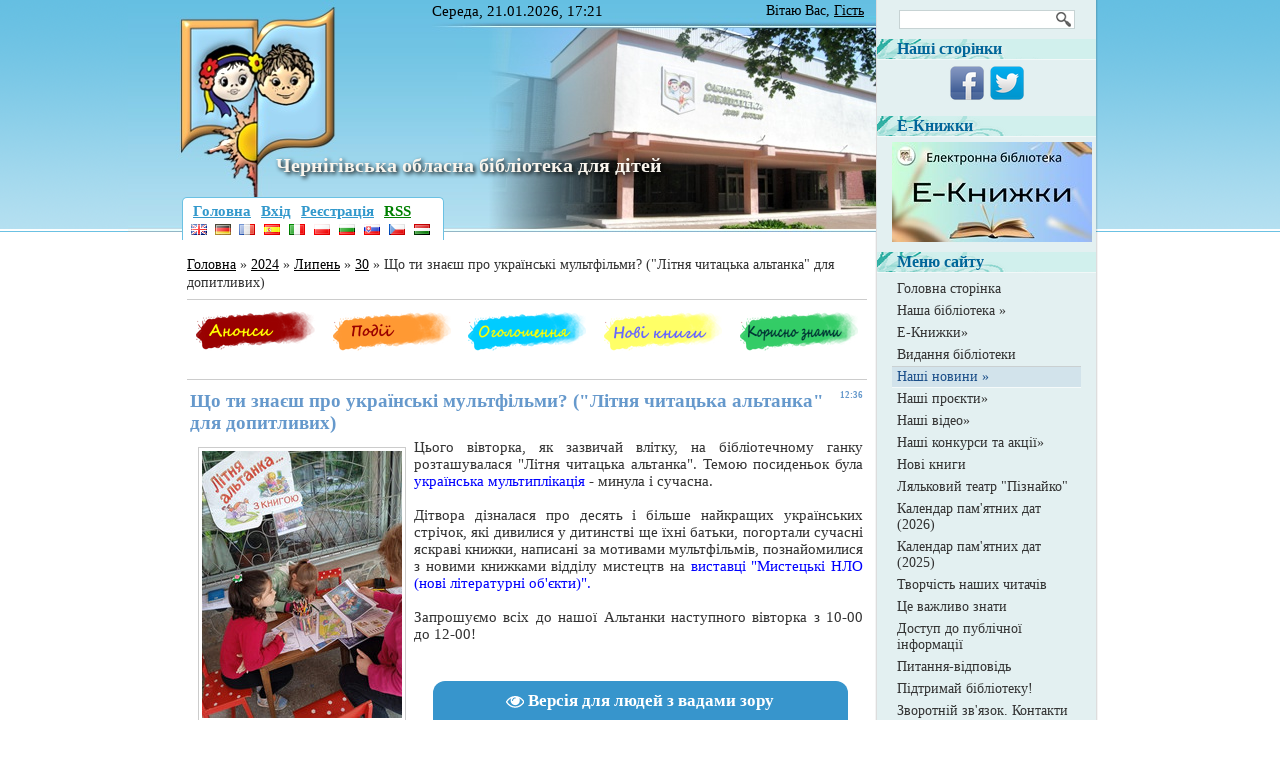

--- FILE ---
content_type: text/html; charset=UTF-8
request_url: https://chernihiv-lib.org.ua/news/shho_ti_znaesh_pro_ukrajinski_multfilmi_litnja_chitacka_altanka_dlja_dopitlivikh/2024-07-30-4484
body_size: 16267
content:
<html>
<head>
<meta http-equiv="content-type" content="text/html; charset=UTF-8">
 <title>Що ти знаєш про українські мультфільми? ("Літня читацька альтанка" для допитливих) - 30 Липня 2024 - Чернігівська обласна бібліотека для дітей - ЧЕРНІГІВ - Бібліотека для дітей</title>

 
 <link type="text/css" rel="StyleSheet" href="/_st/my.css" />
<link rel="stylesheet" type="text/css" href="/slideshow/styles.css" />
 
<link rel="image_src" href="/_nw/44/s26142381.jpg" />

<meta name="title" content="Що ти знаєш про українські мультфільми? ("Літня читацька альтанка" для допитливих)" />
<meta name="description" content="Цього вівторка, як зазвичай влітку, на бібліотечному ганку розташувалася ''Літня читацька альтанка''. Темою посиденьок була українська мультиплікація - минула і сучасна. Дітвора дізналася про десять і більше найкращих українських стрічок, які дивилися ..." />

	<link rel="stylesheet" href="/.s/src/base.min.css" />
	<link rel="stylesheet" href="/.s/src/layer7.min.css" />

	<script src="/.s/src/jquery-1.12.4.min.js"></script>
	
	<script src="/.s/src/uwnd.min.js"></script>
	<script src="//s759.ucoz.net/cgi/uutils.fcg?a=uSD&ca=2&ug=999&isp=1&r=0.570812097098809"></script>
	<link rel="stylesheet" href="/.s/src/ulightbox/ulightbox.min.css" />
	<link rel="stylesheet" href="/.s/src/socCom.min.css" />
	<link rel="stylesheet" href="/.s/src/social3.css" />
	<script src="/.s/src/ulightbox/ulightbox.min.js"></script>
	<script src="/.s/src/socCom.min.js"></script>
	<script src="/.s/src/visually_impaired.min.js"></script>
	<script src="//sys000.ucoz.net/cgi/uutils.fcg?a=soc_comment_get_data&site=2ostrovskoho"></script>
	<script async defer src="https://www.google.com/recaptcha/api.js?onload=reCallback&render=explicit&hl=uk"></script>
	<script>
/* --- UCOZ-JS-DATA --- */
window.uCoz = {"language":"uk","sign":{"7251":"Запитаний контент не може бути завантажений<br/>Будь ласка, спробуйте пізніше.","5255":"Помічник","7287":"Перейти на сторінку з фотографією.","5458":"Уперед","7252":"Попередній","7254":"Змінити розмір","7253":"Розпочати слайдшоу","3125":"Закрити"},"site":{"id":"2ostrovskoho","domain":"chernihiv-lib.org.ua","host":"ostrovskoho.at.ua"},"layerType":7,"country":"US","ssid":"173305527512170023561","module":"news","uLightboxType":1};
/* --- UCOZ-JS-CODE --- */
	var uhe    = 1;
	var lng    = 'ua';
	var has    = 0;
	var imgs   = 1;
	var bg     = 1;
	var hwidth = 0;
	var bgs    = [1, 2 ];
	var fonts  = [18,20,22,24,26,28];
	var eyeSVG = '<?xml version="1.0" encoding="utf-8"?><svg width="18" height="18" viewBox="0 0 1750 1750" xmlns="http://www.w3.org/2000/svg"><path fill="#ffffff" d="M1664 960q-152-236-381-353 61 104 61 225 0 185-131.5 316.5t-316.5 131.5-316.5-131.5-131.5-316.5q0-121 61-225-229 117-381 353 133 205 333.5 326.5t434.5 121.5 434.5-121.5 333.5-326.5zm-720-384q0-20-14-34t-34-14q-125 0-214.5 89.5t-89.5 214.5q0 20 14 34t34 14 34-14 14-34q0-86 61-147t147-61q20 0 34-14t14-34zm848 384q0 34-20 69-140 230-376.5 368.5t-499.5 138.5-499.5-139-376.5-368q-20-35-20-69t20-69q140-229 376.5-368t499.5-139 499.5 139 376.5 368q20 35 20 69z"/></svg>';
	jQuery(function ($) {
		document.body.insertAdjacentHTML('afterBegin', '<a id="uhvb" class="in-body bottom-centered " style="background-color:#3795cc; color:#ffffff; " href="javascript:;" onclick="uvcl();" itemprop="copy">'+eyeSVG+' <b>Версія для людей з вадами зору</b></a>');
		uhpv(has);
	});
	

		function eRateEntry(select, id, a = 65, mod = 'news', mark = +select.value, path = '', ajax, soc) {
			if (mod == 'shop') { path = `/${ id }/edit`; ajax = 2; }
			( !!select ? confirm(select.selectedOptions[0].textContent.trim() + '?') : true )
			&& _uPostForm('', { type:'POST', url:'/' + mod + path, data:{ a, id, mark, mod, ajax, ...soc } });
		}

		function updateRateControls(id, newRate) {
			let entryItem = self['entryID' + id] || self['comEnt' + id];
			let rateWrapper = entryItem.querySelector('.u-rate-wrapper');
			if (rateWrapper && newRate) rateWrapper.innerHTML = newRate;
			if (entryItem) entryItem.querySelectorAll('.u-rate-btn').forEach(btn => btn.remove())
		}
function loginPopupForm(params = {}) { new _uWnd('LF', ' ', -250, -100, { closeonesc:1, resize:1 }, { url:'/index/40' + (params.urlParams ? '?'+params.urlParams : '') }) }
function reCallback() {
		$('.g-recaptcha').each(function(index, element) {
			element.setAttribute('rcid', index);
			
		if ($(element).is(':empty') && grecaptcha.render) {
			grecaptcha.render(element, {
				sitekey:element.getAttribute('data-sitekey'),
				theme:element.getAttribute('data-theme'),
				size:element.getAttribute('data-size')
			});
		}
	
		});
	}
	function reReset(reset) {
		reset && grecaptcha.reset(reset.previousElementSibling.getAttribute('rcid'));
		if (!reset) for (rel in ___grecaptcha_cfg.clients) grecaptcha.reset(rel);
	}
/* --- UCOZ-JS-END --- */
</script>

	<style>.UhideBlock{display:none; }</style>
	<script type="text/javascript">new Image().src = "//counter.yadro.ru/hit;noadsru?r"+escape(document.referrer)+(screen&&";s"+screen.width+"*"+screen.height+"*"+(screen.colorDepth||screen.pixelDepth))+";u"+escape(document.URL)+";"+Date.now();</script>
</head>
<body>

<div id="wrap0">
 <div id="wrap">
 <div id="container">
 <div id="leftcol">
 <!--U1AHEADER1Z--><div id="slideshow" style="margin-left:-54px; height:232px; width:748px; border-right:1px solid #DDD;">
 <ul class="slides">
 <li><img src="/slideshow/img/1.jpg" width="748" height="232" /></li>
 <li><img src="/slideshow/img/2.jpg" width="748" height="232" /></li>
 <li><img src="/slideshow/img/3.jpg" width="748" height="232" /></li>
 <li><img src="/slideshow/img/4.jpg" width="748" height="232" /></li>
 <li><img src="/slideshow/img/5.jpg" width="748" height="232" /></li>
 <li><img src="/slideshow/img/6.jpg" width="748" height="232" /></li>
 <li><img src="/slideshow/img/7.jpg" width="748" height="232" /></li>
 </ul>
 <span class="arrow previous"></span>
 <span class="arrow next"></span>
 </div>
 
 <script src="/slideshow/script.js"></script>
 <script src="/slideshow/autoadvance.js"></script>

<div id="header" style="position:absolute; margin-top:-232px; height:232px !important; width:685px; z-index:9999;">
 <div class="date">
 Середа, 21.01.2026, 17:21 
 </div>
 <div class="whois">
 <!--<s5212>-->Вітаю Вас<!--</s>-->, <span
 style="text-decoration: underline;">Гість</span>
 </div>
 <div class="clear"></div> 
 <div id="site-logo" style="margin:0px; padding:116px 140px 0px 80px; height:102px;">
 <h1 style="line-height:1 !important;">
 <!-- <logo> -->Чернігівська обласна бібліотека для дітей<!-- </logo> -->
 </h1>
 
 <style>
 #site-logo h1 {
 text-shadow: 2px 2px 4px #000;
 color: #f9f5ed;
 }
 </style>
 
 </div>
 <div class="usermenu" style="margin-top:-46px;">
 
 <ul>
 <li>
 <a title="Головна" href="https://chernihiv-lib.org.ua/"><!--<s5176>--><font color="3399CC">Головна</font><!--</s>--></a>
 </li>
 
 <li>
 <a title="Вхід" href="javascript:;" rel="nofollow" onclick="loginPopupForm(); return false;"><!--<s3087>--><font color="3399CC">Вхід</font><!--</s>--></a>
 </li>
 <li>
 <a title="Реєстрація" href="/index/3"><!--<s3089>--><font color="3399CC">Реєстрація</font><!--</s>--></a>
 </li>
 
 
 <li>
 <a href="https://chernihiv-lib.org.ua/news/rss/" title="RSS"><font color="green">RSS</font></a>
 </li>
 
 </ul>
 
 <br> <div> <table width="250">
 <tr>
 <td><a href="#googtrans/uk/en" target="_blank"><img src="/flags/gb.png"></a></td>
 <td><a href="#googtrans/uk/de" target="_blank"><img src="/flags/de.png"></a></td>
 <td><a href="#googtrans/uk/fr" target="_blank"><img src="/flags/fr.png"></a></td>
 <td><a href="#googtrans/uk/es" target="_blank"><img src="/flags/es.png"></a></td>
 <td><a href="#googtrans/uk/it" target="_blank"><img src="/flags/it.png"></a></td>
 <td><a href="#googtrans/uk/pl" target="_blank"><img src="/flags/pl.png"></a></td>
 <td><a href="#googtrans/uk/bg" target="_blank"><img src="/flags/bg.png"></a></td>
 <td><a href="#googtrans/uk/sk" target="_blank"><img src="/flags/sk.png"></a></td>
 <td><a href="#googtrans/uk/cs" target="_blank"><img src="/flags/cz.png"></a></td>
 <td><a href="#googtrans/uk/hu" target="_blank"><img src="/flags/hu.png"></a></td>
 </tr>
 </table>
 <script>
 function googleTranslateElementInit() {
 new google.translate.TranslateElement({
 pageLanguage: ''
 }, 'google_translate_element');
 }
 </script>
 <script src="https://translate.google.com/translate_a/element.js?cb=googleTranslateElementInit"></script></div>
 </div>
 </div>
<p>
 
 <!-- Google tag (gtag.js) -->
<script async src="https://www.googletagmanager.com/gtag/js?id=G-RXZTDGFRGF"></script>
<script>
 window.dataLayer = window.dataLayer || [];
 function gtag(){dataLayer.push(arguments);}
 gtag('js', new Date());

 gtag('config', 'G-RXZTDGFRGF');
</script>
<div align=center></div><!--/U1AHEADER1Z-->
 <div id="content">
 <!-- <middle> -->
 <!-- <body> --><a href="https://chernihiv-lib.org.ua/"><!--<s5176>-->Головна<!--</s>--></a> &raquo; <a class="dateBar breadcrumb-item" href="/news/2024-00">2024</a> <span class="breadcrumb-sep">&raquo;</span> <a class="dateBar breadcrumb-item" href="/news/2024-07">Липень</a> <span class="breadcrumb-sep">&raquo;</span> <a class="dateBar breadcrumb-item" href="/news/2024-07-30">30</a> &raquo; Що ти знаєш про українські мультфільми? ("Літня читацька альтанка" для допитливих)
<hr />
 <div align="center"> <!--U1NAV1Z--><table border="0">
 <tr>
 <td width="196">
 <div id="ibanners"><p align="center"><a href="/news/anons/1-0-1"><img src="/img/nav/nav_anons.png" width="120" height="41" border="0"></a></p></div>
 </td>
 <td width="196">
 <div id="ibanners"><p align="center"><a href="/news/podiji/1-0-12"><img src="/img/nav/nav_podii.png" width="120" height="41" border="0"></a></p></div>
 </td>
 <td width="196">
 <div id="ibanners"><p align="center"><a href="/news/ogoloshennja/1-0-2"><img src="/img/nav/nav_oholoshennya.png" width="120" height="41" border="0"></a></p></div>
 </td>
 <td width="196">
 <div id="ibanners"><p align="center"><a href="/news/novi_knigi/1-0-3"><img src="/img/nav/nav_novi_knigi.png" width="120" height="41" border="0"></a></p></div>
 </td>
 <td width="196">
 <div id="ibanners"><p align="center"><a href="/news/korisno_znati/1-0-11"><img src="/img/nav/nav_korysno_znaty.png" width="120" height="41" border="0"></a></p></div>
 </td>
 </tr>
</table><!--/U1NAV1Z--> </div><br /><hr />
<table border="0" width="100%" cellspacing="1" cellpadding="2" class="eBlock">
<tr><td width="90%"><div class="eTitle"><div style="float:right;font-size:9px;">12:36 </div>Що ти знаєш про українські мультфільми? ("Літня читацька альтанка" для допитливих)</div></td></tr>
<tr><td class="eMessage"><!--IMG1--><a href="/_nw/44/26142381.jpg" class="ulightbox" target="_blank" title="Натисніть для перегляду в повному розмірі..."><img style="margin:0;padding:0;border:0;" src="/_nw/44/s26142381.jpg" align="left" /></a><!--IMG1--> Цього вівторка, як зазвичай влітку, на бібліотечному ганку розташувалася "Літня читацька альтанка". Темою посиденьок була<span style="color:blue"> українська мультиплікація </span>- минула і сучасна. <br /><br /> Дітвора дізналася про десять і більше найкращих українських стрічок, які дивилися у дитинстві ще їхні батьки, погортали сучасні яскраві книжки, написані за мотивами мультфільмів, познайомилися з новими книжками відділу мистецтв на <span style="color:blue">виставці "Мистецькі НЛО (нові літературні об'єкти)".</span> <br /><br /> Запрошуємо всіх до нашої Альтанки наступного вівторка з 10-00 до 12-00! <br /> <!--IMG2--><a href="/_nw/44/33062968.jpg" class="ulightbox" target="_blank" title="Натисніть для перегляду в повному розмірі..."><img style="margin:0;padding:0;border:0;" src="/_nw/44/s33062968.jpg" align="" /></a><!--IMG2--> <br /> <!--IMG3--><a href="/_nw/44/15021740.jpg" class="ulightbox" target="_blank" title="Натисніть для перегляду в повному розмірі..."><img style="margin:0;padding:0;border:0;" src="/_nw/44/s15021740.jpg" align="" /></a><!--IMG3--> 
 
 <p> <hr><br>
 
 </td></tr>
<tr><td colspan="2" class="eDetails">
<div style="float:right">
		<style type="text/css">
			.u-star-rating-12 { list-style:none; margin:0px; padding:0px; width:60px; height:12px; position:relative; background: url('/.s/img/stars/3/12.png') top left repeat-x }
			.u-star-rating-12 li{ padding:0px; margin:0px; float:left }
			.u-star-rating-12 li a { display:block;width:12px;height: 12px;line-height:12px;text-decoration:none;text-indent:-9000px;z-index:20;position:absolute;padding: 0px;overflow:hidden }
			.u-star-rating-12 li a:hover { background: url('/.s/img/stars/3/12.png') left center;z-index:2;left:0px;border:none }
			.u-star-rating-12 a.u-one-star { left:0px }
			.u-star-rating-12 a.u-one-star:hover { width:12px }
			.u-star-rating-12 a.u-two-stars { left:12px }
			.u-star-rating-12 a.u-two-stars:hover { width:24px }
			.u-star-rating-12 a.u-three-stars { left:24px }
			.u-star-rating-12 a.u-three-stars:hover { width:36px }
			.u-star-rating-12 a.u-four-stars { left:36px }
			.u-star-rating-12 a.u-four-stars:hover { width:48px }
			.u-star-rating-12 a.u-five-stars { left:48px }
			.u-star-rating-12 a.u-five-stars:hover { width:60px }
			.u-star-rating-12 li.u-current-rating { top:0 !important; left:0 !important;margin:0 !important;padding:0 !important;outline:none;background: url('/.s/img/stars/3/12.png') left bottom;position: absolute;height:12px !important;line-height:12px !important;display:block;text-indent:-9000px;z-index:1 }
		</style><script>
			var usrarids = {};
			function ustarrating(id, mark) {
				if (!usrarids[id]) {
					usrarids[id] = 1;
					$(".u-star-li-"+id).hide();
					_uPostForm('', { type:'POST', url:`/news`, data:{ a:65, id, mark, mod:'news', ajax:'2' } })
				}
			}
		</script><ul id="uStarRating4484" class="uStarRating4484 u-star-rating-12" title="Рейтинг: 0.0/0">
			<li id="uCurStarRating4484" class="u-current-rating uCurStarRating4484" style="width:0%;"></li><li class="u-star-li-4484"><a href="javascript:;" onclick="ustarrating('4484', 1)" class="u-one-star">1</a></li>
				<li class="u-star-li-4484"><a href="javascript:;" onclick="ustarrating('4484', 2)" class="u-two-stars">2</a></li>
				<li class="u-star-li-4484"><a href="javascript:;" onclick="ustarrating('4484', 3)" class="u-three-stars">3</a></li>
				<li class="u-star-li-4484"><a href="javascript:;" onclick="ustarrating('4484', 4)" class="u-four-stars">4</a></li>
				<li class="u-star-li-4484"><a href="javascript:;" onclick="ustarrating('4484', 5)" class="u-five-stars">5</a></li></ul></div>
<!--<s3179>-->Категорія<!--</s>-->: <a href="/news/podiji/1-0-12">Події</a> |
<!--<s3177>-->Переглядів<!--</s>-->: 118 |
<!--<s3178>-->Додав<!--</s>-->: <a href="javascript:;" rel="nofollow" onclick="window.open('/index/8-5', 'up5', 'scrollbars=1,top=0,left=0,resizable=1,width=700,height=375'); return false;">estet</a>
 | <!--<s5308>-->Теги<!--</s>-->: <noindex><a href="/search/%D0%BB%D1%96%D1%82%D0%BD%D1%8F%20%D1%87%D0%B8%D1%82%D0%B0%D1%86%D1%8C%D0%BA%D0%B0%20%D0%B0%D0%BB%D1%8C%D1%82%D0%B0%D0%BD%D0%BA%D0%B0/" rel="nofollow" class="eTag">літня читацька альтанка</a></noindex>
| <!--<s3119>-->Рейтинг<!--</s>-->: <span id="entRating4484">0.0</span>/<span id="entRated4484">0</span></td></tr>
</table>



<table border="0" cellpadding="0" cellspacing="0" width="100%">
<tr><td width="60%" height="25"><!--<s5183>-->Всього коментарів<!--</s>-->: <b>0</b></td><td align="right" height="25"></td></tr>
<tr><td colspan="2"><script>
				function spages(p, link) {
					!!link && location.assign(atob(link));
				}
			</script>
			<div id="comments"></div>
			<div id="newEntryT"></div>
			<div id="allEntries"></div>
			<div id="newEntryB"></div><script>
			
		Object.assign(uCoz.spam ??= {}, {
			config : {
				scopeID  : 0,
				idPrefix : 'comEnt',
			},
			sign : {
				spam            : 'Спам',
				notSpam         : 'Не спам',
				hidden          : 'Спам-повідомлення приховано.',
				shown           : 'Спам-повідомлення показано.',
				show            : 'Показати',
				hide            : 'Сховати',
				admSpam         : 'Разрешить жалобы',
				admSpamTitle    : 'Разрешить пользователям сайта помечать это сообщение как спам',
				admNotSpam      : 'Это не спам',
				admNotSpamTitle : 'Пометить как не-спам, запретить пользователям жаловаться на это сообщение',
			},
		})
		
		uCoz.spam.moderPanelNotSpamClick = function(elem) {
			var waitImg = $('<img align="absmiddle" src="/.s/img/fr/EmnAjax.gif">');
			var elem = $(elem);
			elem.find('img').hide();
			elem.append(waitImg);
			var messageID = elem.attr('data-message-id');
			var notSpam   = elem.attr('data-not-spam') ? 0 : 1; // invert - 'data-not-spam' should contain CURRENT 'notspam' status!

			$.post('/index/', {
				a          : 101,
				scope_id   : uCoz.spam.config.scopeID,
				message_id : messageID,
				not_spam   : notSpam
			}).then(function(response) {
				waitImg.remove();
				elem.find('img').show();
				if (response.error) {
					alert(response.error);
					return;
				}
				if (response.status == 'admin_message_not_spam') {
					elem.attr('data-not-spam', true).find('img').attr('src', '/.s/img/spamfilter/notspam-active.gif');
					$('#del-as-spam-' + messageID).hide();
				} else {
					elem.removeAttr('data-not-spam').find('img').attr('src', '/.s/img/spamfilter/notspam.gif');
					$('#del-as-spam-' + messageID).show();
				}
				//console.log(response);
			});

			return false;
		};

		uCoz.spam.report = function(scopeID, messageID, notSpam, callback, context) {
			return $.post('/index/', {
				a: 101,
				scope_id   : scopeID,
				message_id : messageID,
				not_spam   : notSpam
			}).then(function(response) {
				if (callback) {
					callback.call(context || window, response, context);
				} else {
					window.console && console.log && console.log('uCoz.spam.report: message #' + messageID, response);
				}
			});
		};

		uCoz.spam.reportDOM = function(event) {
			if (event.preventDefault ) event.preventDefault();
			var elem      = $(this);
			if (elem.hasClass('spam-report-working') ) return false;
			var scopeID   = uCoz.spam.config.scopeID;
			var messageID = elem.attr('data-message-id');
			var notSpam   = elem.attr('data-not-spam');
			var target    = elem.parents('.report-spam-target').eq(0);
			var height    = target.outerHeight(true);
			var margin    = target.css('margin-left');
			elem.html('<img src="/.s/img/wd/1/ajaxs.gif">').addClass('report-spam-working');

			uCoz.spam.report(scopeID, messageID, notSpam, function(response, context) {
				context.elem.text('').removeClass('report-spam-working');
				window.console && console.log && console.log(response); // DEBUG
				response.warning && window.console && console.warn && console.warn( 'uCoz.spam.report: warning: ' + response.warning, response );
				if (response.warning && !response.status) {
					// non-critical warnings, may occur if user reloads cached page:
					if (response.warning == 'already_reported' ) response.status = 'message_spam';
					if (response.warning == 'not_reported'     ) response.status = 'message_not_spam';
				}
				if (response.error) {
					context.target.html('<div style="height: ' + context.height + 'px; line-height: ' + context.height + 'px; color: red; font-weight: bold; text-align: center;">' + response.error + '</div>');
				} else if (response.status) {
					if (response.status == 'message_spam') {
						context.elem.text(uCoz.spam.sign.notSpam).attr('data-not-spam', '1');
						var toggle = $('#report-spam-toggle-wrapper-' + response.message_id);
						if (toggle.length) {
							toggle.find('.report-spam-toggle-text').text(uCoz.spam.sign.hidden);
							toggle.find('.report-spam-toggle-button').text(uCoz.spam.sign.show);
						} else {
							toggle = $('<div id="report-spam-toggle-wrapper-' + response.message_id + '" class="report-spam-toggle-wrapper" style="' + (context.margin ? 'margin-left: ' + context.margin : '') + '"><span class="report-spam-toggle-text">' + uCoz.spam.sign.hidden + '</span> <a class="report-spam-toggle-button" data-target="#' + uCoz.spam.config.idPrefix + response.message_id + '" href="javascript:;">' + uCoz.spam.sign.show + '</a></div>').hide().insertBefore(context.target);
							uCoz.spam.handleDOM(toggle);
						}
						context.target.addClass('report-spam-hidden').fadeOut('fast', function() {
							toggle.fadeIn('fast');
						});
					} else if (response.status == 'message_not_spam') {
						context.elem.text(uCoz.spam.sign.spam).attr('data-not-spam', '0');
						$('#report-spam-toggle-wrapper-' + response.message_id).fadeOut('fast');
						$('#' + uCoz.spam.config.idPrefix + response.message_id).removeClass('report-spam-hidden').show();
					} else if (response.status == 'admin_message_not_spam') {
						elem.text(uCoz.spam.sign.admSpam).attr('title', uCoz.spam.sign.admSpamTitle).attr('data-not-spam', '0');
					} else if (response.status == 'admin_message_spam') {
						elem.text(uCoz.spam.sign.admNotSpam).attr('title', uCoz.spam.sign.admNotSpamTitle).attr('data-not-spam', '1');
					} else {
						alert('uCoz.spam.report: unknown status: ' + response.status);
					}
				} else {
					context.target.remove(); // no status returned by the server - remove message (from DOM).
				}
			}, { elem: elem, target: target, height: height, margin: margin });

			return false;
		};

		uCoz.spam.handleDOM = function(within) {
			within = $(within || 'body');
			within.find('.report-spam-wrap').each(function() {
				var elem = $(this);
				elem.parent().prepend(elem);
			});
			within.find('.report-spam-toggle-button').not('.report-spam-handled').click(function(event) {
				if (event.preventDefault ) event.preventDefault();
				var elem    = $(this);
				var wrapper = elem.parents('.report-spam-toggle-wrapper');
				var text    = wrapper.find('.report-spam-toggle-text');
				var target  = elem.attr('data-target');
				target      = $(target);
				target.slideToggle('fast', function() {
					if (target.is(':visible')) {
						wrapper.addClass('report-spam-toggle-shown');
						text.text(uCoz.spam.sign.shown);
						elem.text(uCoz.spam.sign.hide);
					} else {
						wrapper.removeClass('report-spam-toggle-shown');
						text.text(uCoz.spam.sign.hidden);
						elem.text(uCoz.spam.sign.show);
					}
				});
				return false;
			}).addClass('report-spam-handled');
			within.find('.report-spam-remove').not('.report-spam-handled').click(function(event) {
				if (event.preventDefault ) event.preventDefault();
				var messageID = $(this).attr('data-message-id');
				del_item(messageID, 1);
				return false;
			}).addClass('report-spam-handled');
			within.find('.report-spam-btn').not('.report-spam-handled').click(uCoz.spam.reportDOM).addClass('report-spam-handled');
			window.console && console.log && console.log('uCoz.spam.handleDOM: done.');
			try { if (uCoz.manageCommentControls) { uCoz.manageCommentControls() } } catch(e) { window.console && console.log && console.log('manageCommentControls: fail.'); }

			return this;
		};
	
			uCoz.spam.handleDOM();
		</script>
			<script>
				(function() {
					'use strict';
					var commentID = ( /comEnt(\d+)/.exec(location.hash) || {} )[1];
					if (!commentID) {
						return window.console && console.info && console.info('comments, goto page', 'no comment id');
					}
					var selector = '#comEnt' + commentID;
					var target = $(selector);
					if (target.length) {
						$('html, body').animate({
							scrollTop: ( target.eq(0).offset() || { top: 0 } ).top
						}, 'fast');
						return window.console && console.info && console.info('comments, goto page', 'found element', selector);
					}
					$.get('/index/802', {
						id: commentID
					}).then(function(response) {
						if (!response.page) {
							return window.console && console.warn && console.warn('comments, goto page', 'no page within response', response);
						}
						spages(response.page);
						setTimeout(function() {
							target = $(selector);
							if (!target.length) {
								return window.console && console.warn && console.warn('comments, goto page', 'comment element not found', selector);
							}
							$('html, body').animate({
								scrollTop: ( target.eq(0).offset() || { top: 0 } ).top
							}, 'fast');
							return window.console && console.info && console.info('comments, goto page', 'scrolling to', selector);
						}, 500);
					}, function(response) {
						return window.console && console.error && console.error('comments, goto page', response.responseJSON);
					});
				})();
			</script>
		</td></tr>
<tr><td colspan="2" align="center"></td></tr>
<tr><td colspan="2" height="10"></td></tr>
</table>



<form name="socail_details" id="socail_details" onsubmit="return false;">
						   <input type="hidden" name="social" value="">
						   <input type="hidden" name="data" value="">
						   <input type="hidden" name="id" value="4484">
						   <input type="hidden" name="ssid" value="173305527512170023561">
					   </form><div id="postFormContent" class="">
		<form method="post" name="addform" id="acform" action="/index/" onsubmit="return addcom(this)" class="news-com-add" data-submitter="addcom"><script>
		function _dS(a){var b=a.split(''),c=b.pop();return b.map(function(d){var e=d.charCodeAt(0)-c;return String.fromCharCode(32>e?127-(32-e):e)}).join('')}
		var _y8M = _dS('@mrtyx$x}tiA&lmhhir&$reqiA&wsw&$zepyiA&6:46;<6:59&$3B4');
		function addcom( form, data = {} ) {
			if (document.getElementById('addcBut')) {
				document.getElementById('addcBut').disabled = true;
			} else {
				try { document.addform.submit.disabled = true; } catch(e) {}
			}

			if (document.getElementById('eMessage')) {
				document.getElementById('eMessage').innerHTML = '<span style="color:#999"><img src="/.s/img/ma/m/і2.gif" border="0" align="absmiddle" width="13" height="13"> Йде передача даних...</span>';
			}

			_uPostForm(form, { type:'POST', url:'/index/', data })
			return false
		}
document.write(_y8M);</script>
				<div class="mc-widget">
					<script>
						var socRedirect = location.protocol + '//' + ('chernihiv-lib.org.ua' || location.hostname) + location.pathname + location.search + (location.hash && location.hash != '#' ? '#reloadPage,' + location.hash.substr(1) : '#reloadPage,gotoAddCommentForm' );
						socRedirect = encodeURIComponent(socRedirect);

						try{var providers = {
		// social comments:
		local     : { name:"Local auth", handler:loginPopupForm, enabled:1 },
		vkontakte : { name:"Вконтакте",  url: "//sys000.ucoz.net/cgi/uutils.fcg?a=soc_comment_auth_vk&ref="+socRedirect, enabled:1 },
		facebook  : { name:"Facebook",   url: "//sys000.ucoz.net/cgi/uutils.fcg?a=soc_comment_auth_fb&ref="+socRedirect, enabled:1 },
		twitter   : { name:"Twitter",    url: "//sys000.ucoz.net/cgi/uutils.fcg?a=soc_comment_auth_tw&ref="+socRedirect, enabled:1 },
		google    : { name:"Google",     handler:googleAuthHandler, url: "//sys000.ucoz.net/cgi/uutils.fcg?a=soc_comment_auth_gp&ref="+socRedirect, enabled:1 },
		yandex    : { name:'Yandex',     url: '/yandex?ref=' + socRedirect, enabled: false },};} catch (e) {}

						function socialRepost(entry_link, message) {
							console.log('Check witch Social network is connected.');

							var soc_type = jQuery("form#acform input[name='soc_type']").val();
							switch (parseInt(soc_type)) {
							case 101:
								console.log('101');
								var newWin = window.open('https://vk.com/share.php?url='+entry_link+'&description='+message+'&noparse=1','window','width=640,height=500,scrollbars=yes,status=yes');
							  break;
							case 102:
								console.log('102');
								var newWin = window.open('https://www.facebook.com/sharer/sharer.php?u='+entry_link+'&description='+encodeURIComponent(message),'window','width=640,height=500,scrollbars=yes,status=yes');
							  break;
							case 103:
								console.log('103');

							  break;
							case 104:
								console.log('104');

							  break;
							case 105:
								console.log('105');

							  break;
							case 106:
								console.log('106');

							  break;
							case 107:
								console.log('107');
								var newWin = window.open('https://twitter.com/intent/tweet?source=webclient&url='+entry_link+'&text='+encodeURIComponent(message)+'&callback=?','window','width=640,height=500,scrollbars=yes,status=yes');
							  break;
							case 108:
								console.log('108');

							  break;
							case 109:
								console.log('109');
								var newWin = window.open('https://plusone.google.com/_/+1/confirm?hl=en&url='+entry_link,'window','width=600,height=610,scrollbars=yes,status=yes');
							  break;
							}
						}

						function updateSocialDetails(type) {
							console.log('updateSocialDetails');
							jQuery.getScript('//sys000.ucoz.net/cgi/uutils.fcg?a=soc_comment_get_data&site=2ostrovskoho&type='+type, function() {
								jQuery("form#socail_details input[name='social']").val(type);
								jQuery("form#socail_details input[name=data]").val(data[type]);
								jQuery("form#acform input[name=data]").val(data[type]);
								_uPostForm('socail_details',{type:'POST',url:'/index/778', data:{'m':'2', 'vi_commID': '', 'catPath': ''}});
							});
						}

						function logoutSocial() {
							console.log('delete cookie');
							delete_msg_cookie();
							jQuery.getScript('//sys000.ucoz.net/cgi/uutils.fcg?a=soc_comment_clear_data&site=2ostrovskoho', function(){window.location.reload();});
						}

						function utf8_to_b64( str) {
							return window.btoa(encodeURIComponent( escape( str )));
						}

						function b64_to_utf8( str) {
							return unescape(decodeURIComponent(window.atob( str )));
						}

						function getCookie(c_name) {
							var c_value = " " + document.cookie;
							var c_start = c_value.indexOf(" " + c_name + "=");
							if (c_start == -1) {
								c_value = null;
							} else {
								c_start = c_value.indexOf("=", c_start) + 1;
								var c_end = c_value.indexOf(";", c_start);
								if (c_end == -1) {
									c_end = c_value.length;
								}
								c_value = unescape(c_value.substring(c_start,c_end));
							}
							return c_value;
						}

						var delete_msg_cookie = function() {
							console.log('delete_msg_cookie');
							document.cookie = 'msg=;expires=Thu, 01 Jan 1970 00:00:01 GMT;';
						};

						function preSaveMessage() {
							var msg = jQuery("form#acform textarea").val();
							if (msg.length > 0) {
								document.cookie = "msg="+utf8_to_b64(msg)+";"; //path="+window.location.href+";
							}
						}

						function googleAuthHandler(social) {
							if (!social) return
							if (!social.enabled || !social.handler) return

							social.window = window.open(social.url, '_blank', 'width=600,height=610');
							social.intervalId = setInterval(function(social) {
								if (social.window.closed) {
									clearInterval(social.intervalId)
									self.location.reload()
								}
							}, 1000, social)
						}

						

						(function(jq) {
							jq(document).ready(function() {
								
																
								jQuery(".uf-tooltip a.uf-tt-exit").attr('href','/index/10');
								console.log('ready - update details');
								console.log('scurrent', window.scurrent);
								if (typeof(window.scurrent) != 'undefined' && scurrent > 0 && data[scurrent]) {
									jQuery("#postFormContent").html('<div style="width:100%;text-align:center;padding-top:50px;"><img alt="" src="/.s/img/ma/m/i3.gif" border="0" width="220" height="19" /></div>');

									jQuery("form#socail_details input[name=social]").val(scurrent);
									jQuery("form#socail_details input[name=data]").val(data[scurrent]);
									updateSocialDetails(scurrent);
								}
								jQuery('a#js-ucf-start').on('click', function(event) {
									event.preventDefault();
									if (scurrent == 0) {
										window.open("//sys000.ucoz.net/cgi/uutils.fcg?a=soc_comment_auth",'SocialLoginWnd','width=500,height=350,resizable=yes,titlebar=yes');
									}
								});

								jQuery('#acform a.login-with').on('click', function(event) {
									event.preventDefault();
									let social = providers[ this.dataset.social ];

									if (typeof(social) != 'undefined' && social.enabled == 1) {
										if (social.handler) {
											social.handler(social);
										} else {
											// unetLoginWnd
											let newWin = window.open(social.url, "_blank", 'width=600,height=610,scrollbars=yes,status=yes');
										}
									}
								});
							});
						})(jQuery);
					</script>
				</div><div class="uForm uComForm">
 
 <div class="uauth-small-links uauth-links-set"><span class="auth-links-label">Увійдіть:</span> <div class="auth-social-list inline-social-list"><a href="javascript:;" onclick=" " data-social="local" class="login-with local" title="Вхід" rel="nofollow"><i></i></a><a href="javascript:;" onclick=" " data-social="google" class="login-with google" title="Увійти через Google" rel="nofollow"><i></i></a><a href="javascript:;" onclick=" " data-social="facebook" class="login-with facebook" title="Увійти через Facebook" rel="nofollow"><i></i></a></div></div>
 <div class="uComForm-inner">
 <span class="ucf-avatar"><img src="/.s/img/icon/social/noavatar.png" alt="avatar" /></span>
 <div class="ucf-content ucf-start-content">
 <ul class="uf-form ucf-form">
 <li><textarea class="uf-txt-input commFl js-start-txt" placeholder="Залиште ваш коментар..."></textarea>
 <li><button class="uf-btn" onclick="preSaveMessage(); window.open('/index/800?ref='+window.location.href, 'SocialLoginWnd', 'width=500,height=410,resizable=yes,titlebar=yes');">Відправити</button>
 </ul>
 </div>
 </div>
 
</div><input type="hidden" name="ssid" value="173305527512170023561" />
				<input type="hidden" name="a"  value="36" />
				<input type="hidden" name="m"  value="2" />
				<input type="hidden" name="id" value="4484" />
				
				<input type="hidden" name="soc_type" id="csoc_type" />
				<input type="hidden" name="data" id="cdata" />
			</form>
		</div>

 </body> <!-- </body> -->
 <!-- </middle> -->
 </div>
 </div>
 <div id="rightcol">
 <div class="block search-block">
 
 
		<div class="searchForm">
			<form onsubmit="this.sfSbm.disabled=true" method="get" style="margin:0" action="/search/">
				<div align="center" class="schQuery">
					<input type="text" name="q" maxlength="30" size="20" class="queryField" />
				</div>
				<div align="center" class="schBtn">
					<input type="submit" class="searchSbmFl" name="sfSbm" value="Знайти" />
				</div>
				<input type="hidden" name="t" value="0">
			</form>
		</div>
 
 </div>
 <!--U1CLEFTER1Z--><!-- <social> -->

<div class="block">
 <div class="blocktitle">
 <!-- <bt> --><!--<s5184>-->Наші сторінки<!--</s>--><!-- </bt> -->
 </div>
 <div class="blockcontent" align="center">
 <!-- <bc> --><div class="f-iconB">
 <a href="https://www.facebook.com/biblioch/" target="_blank"><img src="/img/fb.png" alt="сторінка Фейсбуку Чернігівська обласна бібліотека для дітей" /></a>
<a href="https://twitter.com/BiblOstrovskoho" target="_blank"><img src="/img/tw.png" alt="Твіттер Чернігівська обласна бібліотека для дітей" /></a>
</div><!-- </bc> -->
 </div>
 </div>

<!-- </social> -->

<!-- <blockE> -->

<div class="block">
 <div class="blocktitle">
 <!-- <bt> --><!--<s789>-->E-Книжки<!--</s>--><!-- </bt> -->
 </div>
 <div class="blockcontent">
 <!-- <bc> --><a href="/load/e_books/7"><img src="/img/e-books.jpg" /></a><!-- </bc> -->
 </div>
 </div>

<!-- </blockE> -->

<!-- <block1> -->

<div class="block">
 <div class="blocktitle">
 <!-- <bt> --><!--<s5184>-->Меню сайту<!--</s>--><!-- </bt> -->
 </div>
 <div class="blockcontent">
 <!-- <bc> --><div id="uMenuDiv1" class="uMenuV" style="position:relative;"><ul class="uMenuRoot">
<li><div class="umn-tl"><div class="umn-tr"><div class="umn-tc"></div></div></div><div class="umn-ml"><div class="umn-mr"><div class="umn-mc"><div class="uMenuItem"><a href="/"><span>Головна сторінка</span></a></div></div></div></div><div class="umn-bl"><div class="umn-br"><div class="umn-bc"><div class="umn-footer"></div></div></div></div></li>
<li style="position:relative;"><div class="umn-tl"><div class="umn-tr"><div class="umn-tc"></div></div></div><div class="umn-ml"><div class="umn-mr"><div class="umn-mc"><div class="uMenuItem"><div class="uMenuArrow"></div><a href="/index/nasha_biblioteka/0-7"><span>Наша бібліотека  </span></a></div></div></div></div><div class="umn-bl"><div class="umn-br"><div class="umn-bc"><div class="umn-footer"></div></div></div></div><ul style="display:none;">
<li><div class="uMenuItem"><a href="/index/zagalna_informacija/0-2"><span>Загальна інформація</span></a></div></li>
<li><div class="uMenuItem"><a href="/index/struktura/0-4"><span>Структура</span></a></div></li>
<li><div class="uMenuItem"><a href="/index/pravila_koristuvannja/0-5"><span>Правила користування</span></a></div></li>
<li><div class="uMenuItem"><a href="/index/rezhim_roboti/0-8"><span>Режим роботи</span></a></div></li>
<li><div class="uMenuItem"><a href="/index/film_pro_biblioteku/0-6"><span>Фільм про бібліотеку</span></a></div></li></ul></li>
<li style="position:relative;"><div class="umn-tl"><div class="umn-tr"><div class="umn-tc"></div></div></div><div class="umn-ml"><div class="umn-mr"><div class="umn-mc"><div class="uMenuItem"><div class="uMenuArrow"></div><a href="/load/e_books/7"><span>Е-Книжки</span></a></div></div></div></div><div class="umn-bl"><div class="umn-br"><div class="umn-bc"><div class="umn-footer"></div></div></div></div><ul style="display:none;">
<li><div class="uMenuItem"><a href="/load/e_books/hudozhnya_literatura/6"><span>Художня література</span></a></div></li>
<li><div class="uMenuItem"><a href="/load/e_books/nehudozhnya_literatura/8"><span>Нехудожня література</span></a></div></li>
<li><div class="uMenuItem"><a href="/load/e_books/krayeznavcha_literatura/9"><span>Краєзнавча література</span></a></div></li></ul></li>
<li><div class="umn-tl"><div class="umn-tr"><div class="umn-tc"></div></div></div><div class="umn-ml"><div class="umn-mr"><div class="umn-mc"><div class="uMenuItem"><a href="/load"><span>Видання бібліотеки</span></a></div></div></div></div><div class="umn-bl"><div class="umn-br"><div class="umn-bc"><div class="umn-footer"></div></div></div></div></li>
<li style="position:relative;"><div class="umn-tl"><div class="umn-tr"><div class="umn-tc"></div></div></div><div class="umn-ml"><div class="umn-mr"><div class="umn-mc"><div class="uMenuItem"><div class="uMenuArrow"></div><a href="/news"><span>Наші новини  </span></a></div></div></div></div><div class="umn-bl"><div class="umn-br"><div class="umn-bc"><div class="umn-footer"></div></div></div></div><ul style="display:none;">
<li><div class="uMenuItem"><a href="/news/anons/1-0-1"><span>Анонси</span></a></div></li>
<li><div class="uMenuItem"><a href="/news/podiji/1-0-12"><span>Події</span></a></div></li>
<li><div class="uMenuItem"><a href="/news/ogoloshennja/1-0-2"><span>Оголошення</span></a></div></li>
<li><div class="uMenuItem"><a href="/news/korisno_znati/1-0-11"><span>Корисно знати</span></a></div></li>
<li><div class="uMenuItem"><a href="/news/zmi_pro_biblioteku/1-0-5"><span>ЗМІ про бібліотеку</span></a></div></li>
<li><div class="uMenuItem"><a href="/news/arkhiv_podij/1-0-6"><span>Архів наших подій</span></a></div></li></ul></li>
<li style="position:relative;"><div class="umn-tl"><div class="umn-tr"><div class="umn-tc"></div></div></div><div class="umn-ml"><div class="umn-mr"><div class="umn-mc"><div class="uMenuItem"><div class="uMenuArrow"></div><a href="/news"><span>Наші проєкти</span></a></div></div></div></div><div class="umn-bl"><div class="umn-br"><div class="umn-bc"><div class="umn-footer"></div></div></div></div><ul style="display:none;">
<li><div class="uMenuItem"><a href="/news/novinki_vid_vidavnictv/1-0-14"><span>Новинки від видавництв</span></a></div></li>
<li><div class="uMenuItem"><a href="/news/chitaemo_podorozhuemo_diznaemosja_z_kotom_keksom/1-0-15"><span>Читаємо, подорожуємо, дізнаємося з котом Кексом</span></a></div></li>
<li><div class="uMenuItem"><a href="/news/kazki_z_babuseju_jaguseju/1-0-16"><span>Казки з Бабусею Ягусею</span></a></div></li>
<li><div class="uMenuItem"><a href="/news/ja_khochu_znati_vse/1-0-17"><span>Я хочу знати все!</span></a></div></li>
<li><div class="uMenuItem"><a href="/news/z_komp_juterom_na_ti/1-0-18"><span>З комп’ютером на ТИ</span></a></div></li>
<li><div class="uMenuItem"><a href="/news/cikava_istorija_z_bibliotekoju/1-0-19"><span>Цікава історія з бібліотекою</span></a></div></li>
<li><div class="uMenuItem"><a href="/news/psikholog_radit/1-0-20"><span>Психолог радить</span></a></div></li></ul></li>
<li style="position:relative;"><div class="umn-tl"><div class="umn-tr"><div class="umn-tc"></div></div></div><div class="umn-ml"><div class="umn-mr"><div class="umn-mc"><div class="uMenuItem"><div class="uMenuArrow"></div><a href="/video"><span>Наші відео</span></a></div></div></div></div><div class="umn-bl"><div class="umn-br"><div class="umn-bc"><div class="umn-footer"></div></div></div></div><ul style="display:none;">
<li><div class="uMenuItem"><a href="/video/vic/podii"><span>Події</span></a></div></li>
<li><div class="uMenuItem"><a href="/video/vic/biznes_shkola"><span>Бізнес-Школа</span></a></div></li>
<li><div class="uMenuItem"><a href="/video/vic/korysno_znaty"><span>Корисно знати</span></a></div></li></ul></li>
<li style="position:relative;"><div class="umn-tl"><div class="umn-tr"><div class="umn-tc"></div></div></div><div class="umn-ml"><div class="umn-mr"><div class="umn-mc"><div class="uMenuItem"><div class="uMenuArrow"></div><a href="/news/nashi_konkursy/1-0-23"><span>Наші конкурси та акції</span></a></div></div></div></div><div class="umn-bl"><div class="umn-br"><div class="umn-bc"><div class="umn-footer"></div></div></div></div><ul style="display:none;">
<li><div class="uMenuItem"><a href="/index/nashi_konkursi/0-10"><span>Інформація про конкурси</span></a></div></li>
<li><div class="uMenuItem"><a href="/index/chitajucha_rodina/0-11"><span>"Читаюча родина"</span></a></div><ul style="display:none;">
<li><div class="uMenuItem"><a href="/news/chitajucha_rodina/1-0-7"><span>новини конкурсу</span></a></div></li></ul></li>
<li><div class="uMenuItem"><a href="/index/najkrashhij_chitach_roku/0-12"><span>"Найкращий читач року"</span></a></div><ul style="display:none;">
<li><div class="uMenuItem"><a href="/news/najkrashhij_chitach_roku/1-0-8"><span>новини конкурсу</span></a></div></li></ul></li>
<li><div class="uMenuItem"><a href="/index/vseukrajinskij_tizhden_ditjachogo_chitannja/0-14"><span>Всеукраїнський тиждень дитячого читання</span></a></div><ul style="display:none;">
<li><div class="uMenuItem"><a href="/news/vseukrajinskij_tizhden_ditjachogo_chitannja/1-0-10"><span>новини заходу</span></a></div></li></ul></li>
<li><div class="uMenuItem"><a href="/index/khaj_ves_svit_divujut_nini_diti_nenki_ukrajini/0-13"><span>Хай весь світ дивують нині  діти неньки України</span></a></div><ul style="display:none;">
<li><div class="uMenuItem"><a href="/news/khaj_ves_svit_divujut_nini_diti_nenki_ukrajini/1-0-9"><span>новини конкурсу</span></a></div></li></ul></li></ul></li>
<li><div class="umn-tl"><div class="umn-tr"><div class="umn-tc"></div></div></div><div class="umn-ml"><div class="umn-mr"><div class="umn-mc"><div class="uMenuItem"><a href="/news/novi_knigi/1-0-3"><span>Нові книги</span></a></div></div></div></div><div class="umn-bl"><div class="umn-br"><div class="umn-bc"><div class="umn-footer"></div></div></div></div></li>
<li><div class="umn-tl"><div class="umn-tr"><div class="umn-tc"></div></div></div><div class="umn-ml"><div class="umn-mr"><div class="umn-mc"><div class="uMenuItem"><a href="/index/ljalkovij_teatr_piznajko/0-15"><span>Ляльковий театр "Пізнайко"</span></a></div></div></div></div><div class="umn-bl"><div class="umn-br"><div class="umn-bc"><div class="umn-footer"></div></div></div></div></li>
<li><div class="umn-tl"><div class="umn-tr"><div class="umn-tc"></div></div></div><div class="umn-ml"><div class="umn-mr"><div class="umn-mc"><div class="uMenuItem"><a href="/files/kalendar_dat_2026_rik.pdf" target="_blank"><span>Календар пам'ятних дат (2026)</span></a></div></div></div></div><div class="umn-bl"><div class="umn-br"><div class="umn-bc"><div class="umn-footer"></div></div></div></div></li>
<li><div class="umn-tl"><div class="umn-tr"><div class="umn-tc"></div></div></div><div class="umn-ml"><div class="umn-mr"><div class="umn-mc"><div class="uMenuItem"><a href="/files/kalendar_pamjatnikh_dat_2025_roku.pdf"><span>Календар пам'ятних дат (2025)</span></a></div></div></div></div><div class="umn-bl"><div class="umn-br"><div class="umn-bc"><div class="umn-footer"></div></div></div></div></li>
<li><div class="umn-tl"><div class="umn-tr"><div class="umn-tc"></div></div></div><div class="umn-ml"><div class="umn-mr"><div class="umn-mc"><div class="uMenuItem"><a href="/blog"><span>Творчість наших читачів</span></a></div></div></div></div><div class="umn-bl"><div class="umn-br"><div class="umn-bc"><div class="umn-footer"></div></div></div></div></li>
<li><div class="umn-tl"><div class="umn-tr"><div class="umn-tc"></div></div></div><div class="umn-ml"><div class="umn-mr"><div class="umn-mc"><div class="uMenuItem"><a href="/publ"><span>Це важливо знати</span></a></div></div></div></div><div class="umn-bl"><div class="umn-br"><div class="umn-bc"><div class="umn-footer"></div></div></div></div></li>
<li><div class="umn-tl"><div class="umn-tr"><div class="umn-tc"></div></div></div><div class="umn-ml"><div class="umn-mr"><div class="umn-mc"><div class="uMenuItem"><a href="/load/dostup_do_publichnoji_informaciji/5"><span>Доступ до публічної інформації</span></a></div></div></div></div><div class="umn-bl"><div class="umn-br"><div class="umn-bc"><div class="umn-footer"></div></div></div></div></li>
<li><div class="umn-tl"><div class="umn-tr"><div class="umn-tc"></div></div></div><div class="umn-ml"><div class="umn-mr"><div class="umn-mc"><div class="uMenuItem"><a href="/faq"><span>Питання-відповідь</span></a></div></div></div></div><div class="umn-bl"><div class="umn-br"><div class="umn-bc"><div class="umn-footer"></div></div></div></div></li>
<li><div class="umn-tl"><div class="umn-tr"><div class="umn-tc"></div></div></div><div class="umn-ml"><div class="umn-mr"><div class="umn-mc"><div class="uMenuItem"><a href="/index/pidtrimaj_chernigivsku_oblasnu_biblioteku_dlja_ditej/0-21"><span>Підтримай бібліотеку!</span></a></div></div></div></div><div class="umn-bl"><div class="umn-br"><div class="umn-bc"><div class="umn-footer"></div></div></div></div></li>
<li><div class="umn-tl"><div class="umn-tr"><div class="umn-tc"></div></div></div><div class="umn-ml"><div class="umn-mr"><div class="umn-mc"><div class="uMenuItem"><a href="/index/contacts/0-3"><span>Зворотній зв'язок. Контакти</span></a></div></div></div></div><div class="umn-bl"><div class="umn-br"><div class="umn-bc"><div class="umn-footer"></div></div></div></div></li></ul></div><script>$(function(){_uBuildMenu('#uMenuDiv1',0,document.location.href+'/','uMenuItemA','uMenuArrow',2500);})</script><!-- </bc> -->
 </div>
 </div>

<!-- </block1> -->

<!-- <block2> -->

<!-- <md2> --><!-- </mde> -->

<!-- </block2> -->

<!-- <block5> -->

<!-- </block5> -->

<!-- <block1026> -->
<!-- <gr1026> --><!-- </gr> -->
<div class="block">
 <div class="blocktitle">
 <!-- <bt> -->Вітаємо<!-- </bt> -->
 </div>
 <div class="blockcontent">
 <!-- <bc> --><p align="center"><font size=1><b>Дорогі друзі!</b></font></p>
<p align="justify"><font size=1>
Шановні читачі і поки ще не читачі нашої бібліотеки! Нам вже 120, ми – найстарша дитяча бібліотека в Україні. І водночас – одна з найсучасніших. Кожна дитина, кожна родина може отримати в нашій бібліотеці те, що потрібно – від рідкісних видань і бестселерів дитячого книжкового ринку до сучасних технологій для роботи в світових інформаційних системах. Адже шлях до успіху пролягає через бібліотеку. 
«Читай – дивуйся, пізнавай!»
</font></p>
<p align="right"><font size=1><i>З повагою <br>директор бібліотеки<br>Тамара Клюй</i></font></p><!-- </bc> -->
 </div>
 </div>
<!-- <gre> --><!-- </gre> -->
<!-- </block1026> -->

<!-- <block10> -->

<div class="block">
 <div class="blocktitle">
 <!-- <bt> --><!--<s5171>-->Календар<!--</s>--><!-- </bt> -->
 </div>
 <div class="blockcontent">
 <div align="center"><!-- <bc> -->
		<table border="0" cellspacing="1" cellpadding="2" class="calTable">
			<tr><td align="center" class="calMonth" colspan="7"><a title="Червень 2024" class="calMonthLink cal-month-link-prev" rel="nofollow" href="/news/2024-06">&laquo;</a>&nbsp; <a class="calMonthLink cal-month-current" rel="nofollow" href="/news/2024-07">Липень 2024</a> &nbsp;<a title="Серпень 2024" class="calMonthLink cal-month-link-next" rel="nofollow" href="/news/2024-08">&raquo;</a></td></tr>
		<tr>
			<td align="center" class="calWday">Пн</td>
			<td align="center" class="calWday">Вт</td>
			<td align="center" class="calWday">Ср</td>
			<td align="center" class="calWday">Чт</td>
			<td align="center" class="calWday">Пт</td>
			<td align="center" class="calWdaySe">Сб</td>
			<td align="center" class="calWdaySu">Нд</td>
		</tr><tr><td align="center" class="calMday">1</td><td align="center" class="calMdayIs"><a class="calMdayLink" href="/news/2024-07-02" title="1 Повідомлень">2</a></td><td align="center" class="calMdayIs"><a class="calMdayLink" href="/news/2024-07-03" title="2 Повідомлень">3</a></td><td align="center" class="calMday">4</td><td align="center" class="calMday">5</td><td align="center" class="calMday">6</td><td align="center" class="calMday">7</td></tr><tr><td align="center" class="calMday">8</td><td align="center" class="calMdayIs"><a class="calMdayLink" href="/news/2024-07-09" title="2 Повідомлень">9</a></td><td align="center" class="calMday">10</td><td align="center" class="calMdayIs"><a class="calMdayLink" href="/news/2024-07-11" title="2 Повідомлень">11</a></td><td align="center" class="calMday">12</td><td align="center" class="calMday">13</td><td align="center" class="calMday">14</td></tr><tr><td align="center" class="calMdayIs"><a class="calMdayLink" href="/news/2024-07-15" title="1 Повідомлень">15</a></td><td align="center" class="calMday">16</td><td align="center" class="calMday">17</td><td align="center" class="calMdayIs"><a class="calMdayLink" href="/news/2024-07-18" title="1 Повідомлень">18</a></td><td align="center" class="calMday">19</td><td align="center" class="calMday">20</td><td align="center" class="calMday">21</td></tr><tr><td align="center" class="calMday">22</td><td align="center" class="calMdayIs"><a class="calMdayLink" href="/news/2024-07-23" title="1 Повідомлень">23</a></td><td align="center" class="calMday">24</td><td align="center" class="calMday">25</td><td align="center" class="calMday">26</td><td align="center" class="calMday">27</td><td align="center" class="calMday">28</td></tr><tr><td align="center" class="calMday">29</td><td align="center" class="calMdayIsA"><a class="calMdayLink" href="/news/2024-07-30" title="2 Повідомлень">30</a></td><td align="center" class="calMday">31</td></tr></table><!-- </bc> --></div>
 </div>
 </div>

<!-- </block10> -->

<!-- <block9456> -->
<div class="block">
 <div class="blocktitle">
 <!-- <bt> --> <!-- </bt> -->
 </div>
 <div class="blockcontent">
 <!-- <bc> --><p align=center><script type="text/javascript" src="/rtr/2"></script></p>
<!-- </bc> -->
 </div>
 </div>
<!-- </block9456> -->

<!-- <block7307> -->
<div class="block">
 <div class="blocktitle">
 <!-- <bt> --><!-- </bt> -->
 </div>
 <div class="blockcontent">
 <!-- <bc> --><p align=center><script type="text/javascript" src="/rtr/1"></script></p>
<p align=center><script type="text/javascript" src="/rtr/3"></script></p>
<p align=center><a href="https://informunka.blogspot.com/" target="_blanck"><img src="/banners/baner_novynky.png" /></a></p>
<p align=center><script type="text/javascript" src="/rtr/4"></script></p>
<p align=center><script type="text/javascript" src="/rtr/5"></script></p>
<p align=center><script type="text/javascript" src="/rtr/6"></script></p>
<p align=center><script type="text/javascript" src="/rtr/7"></script></p>
<p align=center><script type="text/javascript" src="/rtr/8"></script></p>
<p align=center><script type="text/javascript" src="/rtr/9"></script></p>
<p align=center><script type="text/javascript" src="/rtr/10"></script></p> 
<p align=center><a href="https://larisasever1967.blogspot.com/" target="_blanck"><img src="/banners/chernigiv_eko-library1.jpg" /></a></p>
<!-- </bc> -->
 </div>
 </div>
<!-- </block7307> -->




<!-- <block7> -->

<div class="block">
 <div class="blocktitle">
 <!-- <bt> --><!--<s5158>-->Форма входу<!--</s>--><!-- </bt> -->
 </div>
 <div class="blockcontent">
 <!-- <bc> -->
		<script>
		sendFrm549987 = function( form, data = {} ) {
			var o   = $('#frmLg549987')[0];
			var pos = _uGetOffset(o);
			var o2  = $('#blk549987')[0];
			document.body.insertBefore(o2, document.body.firstChild);
			$(o2).css({top:(pos['top'])+'px',left:(pos['left'])+'px',width:o.offsetWidth+'px',height:o.offsetHeight+'px',display:''}).html('<div align="left" style="padding:5px;"><div class="myWinLoad"></div></div>');
			_uPostForm(form, { type:'POST', url:'/index/sub/', data, error:function() {
				$('#blk549987').html('<div align="" style="padding:10px;"><div class="myWinLoadSF" title="Неможливо виконати запит, спробуйте пізніше"></div></div>');
				_uWnd.alert('<div class="myWinError">Неможливо виконати запит, спробуйте пізніше</div>', '', {w:250, h:90, tm:3000, pad:'15px'} );
				setTimeout("$('#blk549987').css('display', 'none');", '1500');
			}});
			return false
		}
		
		</script>

		<div id="blk549987" style="border:1px solid #CCCCCC;position:absolute;z-index:82;background:url('/.s/img/fr/g.gif');display:none;"></div>

		<form id="frmLg549987" class="login-form local-auth" action="/index/sub/" method="post" onsubmit="return sendFrm549987(this)" data-submitter="sendFrm549987">
			
			
			<table border="0" cellspacing="1" cellpadding="0" width="100%">
			
			<tr><td class="login-form-label" width="20%" nowrap="nowrap">Логін:</td>
				<td class="login-form-val" ><input class="loginField" type="text" name="user" value="" size="20" autocomplete="username" style="width:100%;" maxlength="50"/></td></tr>
			<tr><td class="login-form-label">Пароль:</td>
				<td class="login-form-val"><input class="loginField" type="password" name="password" size="20" autocomplete="password" style="width:100%" maxlength="32"/></td></tr>
				<tr><td colspan=2>
	<div class="recaptcha-wrapper wait-loader compact"  style="display:none;" >
		<div id="recaptcha_local-auth_6LfoB90jAA" class="g-recaptcha" data-sitekey="6LfoB90jAAAAAA4vkMAd0N7cWLVu9tAoMlnxVjKb" data-theme="light" data-size="compact" ></div>
		<span data-reset onclick="reReset(this )"></span>
	</div><script type="text/javascript">
		if (window.grecaptcha) {
			$('.g-recaptcha').each(function (index, element) {
				
		if ($(element).is(':empty') && grecaptcha.render) {
			grecaptcha.render(element, {
				sitekey:element.getAttribute('data-sitekey'),
				theme:element.getAttribute('data-theme'),
				size:element.getAttribute('data-size')
			});
		}
	
			});
		}
	</script></td></tr>
			</table>
			<table border="0" cellspacing="1" cellpadding="0" width="100%">
			<tr><td nowrap>
					<input id="rementry" type="checkbox" name="rem" value="1" checked="checked"/><label for="rementry">запам'ятати</label>
					</td>
				<td style="text-align:end" valign="top"><input class="loginButton" name="sbm" type="submit" value="Вхід"/></td></tr>
			<tr><td class="login-form-links" colspan="2"><div style="text-align:center;"><a href="javascript:;" rel="nofollow" onclick="new _uWnd('Prm','Нагадування пароля',300,130,{ closeonesc:1 },{url:'/index/5'});return false;">Забув пароль</a> | <a href="/index/3">Реєстрація</a></div></td></tr>
			</table>
			
			<input type="hidden" name="a"    value="2" />
			<input type="hidden" name="ajax" value="1" />
			<input type="hidden" name="rnd"  value="987" />
			
			
		</form><!-- </bc> -->
 </div>
 </div>

<!-- </block7> -->



<!-- <block4> -->

<!-- </block4> -->



<!-- <block12> -->
<div class="block">
 <div class="blocktitle">
 <!-- <bt> --><!-- </bt> -->
 </div>
 <div class="blockcontent">
 <!-- <bc> --><div align="center"><a href="https://mistetski-prostir.blogspot.com/" target="_blank"><img src="/banners/book-prostir.jpg" width="180" border="0" alt="Мистецький простір"></a></div><br>
<div align="center"><a href="https://promovu2024.blogspot.com/" target="_blank"><img src="/banners/pro-movu.jpg" width="180" border="0" alt="Про Мову"></a></div><br>

<!-- </bc> -->
 </div>
 </div>
<!-- </block12> -->

<!-- <block6> -->
<div class="block">
 <div class="blocktitle">
 <!-- <bt> --><!--<s5195>-->Статистика<!--</s>--><!-- </bt> -->
 </div>
 <div class="blockcontent">
 <div align="center"><!-- <bc> --><hr /><div class="tOnline" id="onl1">Онлайн всього: <b>1</b></div> <div class="gOnline" id="onl2">Гостей: <b>1</b></div> <div class="uOnline" id="onl3">Користувачів: <b>0</b></div>
<p><hr>
<script src="/widget/?8;2013|3|25|%D0%A1%D0%B0%D0%B9%D1%82%20%D1%96%D1%81%D0%BD%D1%83%D1%94%20%3Cb%3E%25N%25%3C%2Fb%3E%20%D0%B4%D1%96%D0%B1"></script><!-- </bc> --></div>
 </div>
 </div>
<!-- </block6> -->
 
 <script src="/js/ui.js"></script><!--/U1CLEFTER1Z--><!-- </bc> -->
 </div>
 
 <script src="/js/ui.js"></script>

 <div class="clear"></div>
 <!--U1BFOOTER1Z--><div id="footer">
 <div id="copyright">
 <!-- <copy> -->Чернігівська обласна бібліотека для дітей © 2013-2026. Олександр Майшев<!-- </copy> -->
 </div>
 <div id="copyright">
 <!-- "' --><span class="pbwcKSFV"><a href="https://www.ucoz.net/"><img style="width:80px; height:15px;" src="/.s/img/cp/49.gif" alt="" /></a></span><!-- Yandex.Metrika counter --><script src="//mc.yandex.ru/metrika/watch.js" type="text/javascript"></script><script type="text/javascript">try { var yaCounter20785072 = new Ya.Metrika({id:20785072});} catch(e) { }</script><noscript><div><img src="//mc.yandex.ru/watch/20785072" style="position:absolute; left:-9999px;" alt="" /></div></noscript><!-- /Yandex.Metrika counter -->
 </div>
 </div>
 <script type="text/javascript">
 $(document).ready(function() {
 $(".uMenuRoot li:has(.uMenuArrow) .uMenuItem span").append("&#187;");
 });
 </script><!--/U1BFOOTER1Z-->
 </div>
 </div>
</div>
</body>
</html>
<!-- 0.08639 (s759) -->

--- FILE ---
content_type: text/html; charset=utf-8
request_url: https://www.google.com/recaptcha/api2/anchor?ar=1&k=6LfoB90jAAAAAA4vkMAd0N7cWLVu9tAoMlnxVjKb&co=aHR0cHM6Ly9jaGVybmloaXYtbGliLm9yZy51YTo0NDM.&hl=uk&v=PoyoqOPhxBO7pBk68S4YbpHZ&theme=light&size=compact&anchor-ms=20000&execute-ms=30000&cb=dersb930i544
body_size: 49612
content:
<!DOCTYPE HTML><html dir="ltr" lang="uk"><head><meta http-equiv="Content-Type" content="text/html; charset=UTF-8">
<meta http-equiv="X-UA-Compatible" content="IE=edge">
<title>reCAPTCHA</title>
<style type="text/css">
/* cyrillic-ext */
@font-face {
  font-family: 'Roboto';
  font-style: normal;
  font-weight: 400;
  font-stretch: 100%;
  src: url(//fonts.gstatic.com/s/roboto/v48/KFO7CnqEu92Fr1ME7kSn66aGLdTylUAMa3GUBHMdazTgWw.woff2) format('woff2');
  unicode-range: U+0460-052F, U+1C80-1C8A, U+20B4, U+2DE0-2DFF, U+A640-A69F, U+FE2E-FE2F;
}
/* cyrillic */
@font-face {
  font-family: 'Roboto';
  font-style: normal;
  font-weight: 400;
  font-stretch: 100%;
  src: url(//fonts.gstatic.com/s/roboto/v48/KFO7CnqEu92Fr1ME7kSn66aGLdTylUAMa3iUBHMdazTgWw.woff2) format('woff2');
  unicode-range: U+0301, U+0400-045F, U+0490-0491, U+04B0-04B1, U+2116;
}
/* greek-ext */
@font-face {
  font-family: 'Roboto';
  font-style: normal;
  font-weight: 400;
  font-stretch: 100%;
  src: url(//fonts.gstatic.com/s/roboto/v48/KFO7CnqEu92Fr1ME7kSn66aGLdTylUAMa3CUBHMdazTgWw.woff2) format('woff2');
  unicode-range: U+1F00-1FFF;
}
/* greek */
@font-face {
  font-family: 'Roboto';
  font-style: normal;
  font-weight: 400;
  font-stretch: 100%;
  src: url(//fonts.gstatic.com/s/roboto/v48/KFO7CnqEu92Fr1ME7kSn66aGLdTylUAMa3-UBHMdazTgWw.woff2) format('woff2');
  unicode-range: U+0370-0377, U+037A-037F, U+0384-038A, U+038C, U+038E-03A1, U+03A3-03FF;
}
/* math */
@font-face {
  font-family: 'Roboto';
  font-style: normal;
  font-weight: 400;
  font-stretch: 100%;
  src: url(//fonts.gstatic.com/s/roboto/v48/KFO7CnqEu92Fr1ME7kSn66aGLdTylUAMawCUBHMdazTgWw.woff2) format('woff2');
  unicode-range: U+0302-0303, U+0305, U+0307-0308, U+0310, U+0312, U+0315, U+031A, U+0326-0327, U+032C, U+032F-0330, U+0332-0333, U+0338, U+033A, U+0346, U+034D, U+0391-03A1, U+03A3-03A9, U+03B1-03C9, U+03D1, U+03D5-03D6, U+03F0-03F1, U+03F4-03F5, U+2016-2017, U+2034-2038, U+203C, U+2040, U+2043, U+2047, U+2050, U+2057, U+205F, U+2070-2071, U+2074-208E, U+2090-209C, U+20D0-20DC, U+20E1, U+20E5-20EF, U+2100-2112, U+2114-2115, U+2117-2121, U+2123-214F, U+2190, U+2192, U+2194-21AE, U+21B0-21E5, U+21F1-21F2, U+21F4-2211, U+2213-2214, U+2216-22FF, U+2308-230B, U+2310, U+2319, U+231C-2321, U+2336-237A, U+237C, U+2395, U+239B-23B7, U+23D0, U+23DC-23E1, U+2474-2475, U+25AF, U+25B3, U+25B7, U+25BD, U+25C1, U+25CA, U+25CC, U+25FB, U+266D-266F, U+27C0-27FF, U+2900-2AFF, U+2B0E-2B11, U+2B30-2B4C, U+2BFE, U+3030, U+FF5B, U+FF5D, U+1D400-1D7FF, U+1EE00-1EEFF;
}
/* symbols */
@font-face {
  font-family: 'Roboto';
  font-style: normal;
  font-weight: 400;
  font-stretch: 100%;
  src: url(//fonts.gstatic.com/s/roboto/v48/KFO7CnqEu92Fr1ME7kSn66aGLdTylUAMaxKUBHMdazTgWw.woff2) format('woff2');
  unicode-range: U+0001-000C, U+000E-001F, U+007F-009F, U+20DD-20E0, U+20E2-20E4, U+2150-218F, U+2190, U+2192, U+2194-2199, U+21AF, U+21E6-21F0, U+21F3, U+2218-2219, U+2299, U+22C4-22C6, U+2300-243F, U+2440-244A, U+2460-24FF, U+25A0-27BF, U+2800-28FF, U+2921-2922, U+2981, U+29BF, U+29EB, U+2B00-2BFF, U+4DC0-4DFF, U+FFF9-FFFB, U+10140-1018E, U+10190-1019C, U+101A0, U+101D0-101FD, U+102E0-102FB, U+10E60-10E7E, U+1D2C0-1D2D3, U+1D2E0-1D37F, U+1F000-1F0FF, U+1F100-1F1AD, U+1F1E6-1F1FF, U+1F30D-1F30F, U+1F315, U+1F31C, U+1F31E, U+1F320-1F32C, U+1F336, U+1F378, U+1F37D, U+1F382, U+1F393-1F39F, U+1F3A7-1F3A8, U+1F3AC-1F3AF, U+1F3C2, U+1F3C4-1F3C6, U+1F3CA-1F3CE, U+1F3D4-1F3E0, U+1F3ED, U+1F3F1-1F3F3, U+1F3F5-1F3F7, U+1F408, U+1F415, U+1F41F, U+1F426, U+1F43F, U+1F441-1F442, U+1F444, U+1F446-1F449, U+1F44C-1F44E, U+1F453, U+1F46A, U+1F47D, U+1F4A3, U+1F4B0, U+1F4B3, U+1F4B9, U+1F4BB, U+1F4BF, U+1F4C8-1F4CB, U+1F4D6, U+1F4DA, U+1F4DF, U+1F4E3-1F4E6, U+1F4EA-1F4ED, U+1F4F7, U+1F4F9-1F4FB, U+1F4FD-1F4FE, U+1F503, U+1F507-1F50B, U+1F50D, U+1F512-1F513, U+1F53E-1F54A, U+1F54F-1F5FA, U+1F610, U+1F650-1F67F, U+1F687, U+1F68D, U+1F691, U+1F694, U+1F698, U+1F6AD, U+1F6B2, U+1F6B9-1F6BA, U+1F6BC, U+1F6C6-1F6CF, U+1F6D3-1F6D7, U+1F6E0-1F6EA, U+1F6F0-1F6F3, U+1F6F7-1F6FC, U+1F700-1F7FF, U+1F800-1F80B, U+1F810-1F847, U+1F850-1F859, U+1F860-1F887, U+1F890-1F8AD, U+1F8B0-1F8BB, U+1F8C0-1F8C1, U+1F900-1F90B, U+1F93B, U+1F946, U+1F984, U+1F996, U+1F9E9, U+1FA00-1FA6F, U+1FA70-1FA7C, U+1FA80-1FA89, U+1FA8F-1FAC6, U+1FACE-1FADC, U+1FADF-1FAE9, U+1FAF0-1FAF8, U+1FB00-1FBFF;
}
/* vietnamese */
@font-face {
  font-family: 'Roboto';
  font-style: normal;
  font-weight: 400;
  font-stretch: 100%;
  src: url(//fonts.gstatic.com/s/roboto/v48/KFO7CnqEu92Fr1ME7kSn66aGLdTylUAMa3OUBHMdazTgWw.woff2) format('woff2');
  unicode-range: U+0102-0103, U+0110-0111, U+0128-0129, U+0168-0169, U+01A0-01A1, U+01AF-01B0, U+0300-0301, U+0303-0304, U+0308-0309, U+0323, U+0329, U+1EA0-1EF9, U+20AB;
}
/* latin-ext */
@font-face {
  font-family: 'Roboto';
  font-style: normal;
  font-weight: 400;
  font-stretch: 100%;
  src: url(//fonts.gstatic.com/s/roboto/v48/KFO7CnqEu92Fr1ME7kSn66aGLdTylUAMa3KUBHMdazTgWw.woff2) format('woff2');
  unicode-range: U+0100-02BA, U+02BD-02C5, U+02C7-02CC, U+02CE-02D7, U+02DD-02FF, U+0304, U+0308, U+0329, U+1D00-1DBF, U+1E00-1E9F, U+1EF2-1EFF, U+2020, U+20A0-20AB, U+20AD-20C0, U+2113, U+2C60-2C7F, U+A720-A7FF;
}
/* latin */
@font-face {
  font-family: 'Roboto';
  font-style: normal;
  font-weight: 400;
  font-stretch: 100%;
  src: url(//fonts.gstatic.com/s/roboto/v48/KFO7CnqEu92Fr1ME7kSn66aGLdTylUAMa3yUBHMdazQ.woff2) format('woff2');
  unicode-range: U+0000-00FF, U+0131, U+0152-0153, U+02BB-02BC, U+02C6, U+02DA, U+02DC, U+0304, U+0308, U+0329, U+2000-206F, U+20AC, U+2122, U+2191, U+2193, U+2212, U+2215, U+FEFF, U+FFFD;
}
/* cyrillic-ext */
@font-face {
  font-family: 'Roboto';
  font-style: normal;
  font-weight: 500;
  font-stretch: 100%;
  src: url(//fonts.gstatic.com/s/roboto/v48/KFO7CnqEu92Fr1ME7kSn66aGLdTylUAMa3GUBHMdazTgWw.woff2) format('woff2');
  unicode-range: U+0460-052F, U+1C80-1C8A, U+20B4, U+2DE0-2DFF, U+A640-A69F, U+FE2E-FE2F;
}
/* cyrillic */
@font-face {
  font-family: 'Roboto';
  font-style: normal;
  font-weight: 500;
  font-stretch: 100%;
  src: url(//fonts.gstatic.com/s/roboto/v48/KFO7CnqEu92Fr1ME7kSn66aGLdTylUAMa3iUBHMdazTgWw.woff2) format('woff2');
  unicode-range: U+0301, U+0400-045F, U+0490-0491, U+04B0-04B1, U+2116;
}
/* greek-ext */
@font-face {
  font-family: 'Roboto';
  font-style: normal;
  font-weight: 500;
  font-stretch: 100%;
  src: url(//fonts.gstatic.com/s/roboto/v48/KFO7CnqEu92Fr1ME7kSn66aGLdTylUAMa3CUBHMdazTgWw.woff2) format('woff2');
  unicode-range: U+1F00-1FFF;
}
/* greek */
@font-face {
  font-family: 'Roboto';
  font-style: normal;
  font-weight: 500;
  font-stretch: 100%;
  src: url(//fonts.gstatic.com/s/roboto/v48/KFO7CnqEu92Fr1ME7kSn66aGLdTylUAMa3-UBHMdazTgWw.woff2) format('woff2');
  unicode-range: U+0370-0377, U+037A-037F, U+0384-038A, U+038C, U+038E-03A1, U+03A3-03FF;
}
/* math */
@font-face {
  font-family: 'Roboto';
  font-style: normal;
  font-weight: 500;
  font-stretch: 100%;
  src: url(//fonts.gstatic.com/s/roboto/v48/KFO7CnqEu92Fr1ME7kSn66aGLdTylUAMawCUBHMdazTgWw.woff2) format('woff2');
  unicode-range: U+0302-0303, U+0305, U+0307-0308, U+0310, U+0312, U+0315, U+031A, U+0326-0327, U+032C, U+032F-0330, U+0332-0333, U+0338, U+033A, U+0346, U+034D, U+0391-03A1, U+03A3-03A9, U+03B1-03C9, U+03D1, U+03D5-03D6, U+03F0-03F1, U+03F4-03F5, U+2016-2017, U+2034-2038, U+203C, U+2040, U+2043, U+2047, U+2050, U+2057, U+205F, U+2070-2071, U+2074-208E, U+2090-209C, U+20D0-20DC, U+20E1, U+20E5-20EF, U+2100-2112, U+2114-2115, U+2117-2121, U+2123-214F, U+2190, U+2192, U+2194-21AE, U+21B0-21E5, U+21F1-21F2, U+21F4-2211, U+2213-2214, U+2216-22FF, U+2308-230B, U+2310, U+2319, U+231C-2321, U+2336-237A, U+237C, U+2395, U+239B-23B7, U+23D0, U+23DC-23E1, U+2474-2475, U+25AF, U+25B3, U+25B7, U+25BD, U+25C1, U+25CA, U+25CC, U+25FB, U+266D-266F, U+27C0-27FF, U+2900-2AFF, U+2B0E-2B11, U+2B30-2B4C, U+2BFE, U+3030, U+FF5B, U+FF5D, U+1D400-1D7FF, U+1EE00-1EEFF;
}
/* symbols */
@font-face {
  font-family: 'Roboto';
  font-style: normal;
  font-weight: 500;
  font-stretch: 100%;
  src: url(//fonts.gstatic.com/s/roboto/v48/KFO7CnqEu92Fr1ME7kSn66aGLdTylUAMaxKUBHMdazTgWw.woff2) format('woff2');
  unicode-range: U+0001-000C, U+000E-001F, U+007F-009F, U+20DD-20E0, U+20E2-20E4, U+2150-218F, U+2190, U+2192, U+2194-2199, U+21AF, U+21E6-21F0, U+21F3, U+2218-2219, U+2299, U+22C4-22C6, U+2300-243F, U+2440-244A, U+2460-24FF, U+25A0-27BF, U+2800-28FF, U+2921-2922, U+2981, U+29BF, U+29EB, U+2B00-2BFF, U+4DC0-4DFF, U+FFF9-FFFB, U+10140-1018E, U+10190-1019C, U+101A0, U+101D0-101FD, U+102E0-102FB, U+10E60-10E7E, U+1D2C0-1D2D3, U+1D2E0-1D37F, U+1F000-1F0FF, U+1F100-1F1AD, U+1F1E6-1F1FF, U+1F30D-1F30F, U+1F315, U+1F31C, U+1F31E, U+1F320-1F32C, U+1F336, U+1F378, U+1F37D, U+1F382, U+1F393-1F39F, U+1F3A7-1F3A8, U+1F3AC-1F3AF, U+1F3C2, U+1F3C4-1F3C6, U+1F3CA-1F3CE, U+1F3D4-1F3E0, U+1F3ED, U+1F3F1-1F3F3, U+1F3F5-1F3F7, U+1F408, U+1F415, U+1F41F, U+1F426, U+1F43F, U+1F441-1F442, U+1F444, U+1F446-1F449, U+1F44C-1F44E, U+1F453, U+1F46A, U+1F47D, U+1F4A3, U+1F4B0, U+1F4B3, U+1F4B9, U+1F4BB, U+1F4BF, U+1F4C8-1F4CB, U+1F4D6, U+1F4DA, U+1F4DF, U+1F4E3-1F4E6, U+1F4EA-1F4ED, U+1F4F7, U+1F4F9-1F4FB, U+1F4FD-1F4FE, U+1F503, U+1F507-1F50B, U+1F50D, U+1F512-1F513, U+1F53E-1F54A, U+1F54F-1F5FA, U+1F610, U+1F650-1F67F, U+1F687, U+1F68D, U+1F691, U+1F694, U+1F698, U+1F6AD, U+1F6B2, U+1F6B9-1F6BA, U+1F6BC, U+1F6C6-1F6CF, U+1F6D3-1F6D7, U+1F6E0-1F6EA, U+1F6F0-1F6F3, U+1F6F7-1F6FC, U+1F700-1F7FF, U+1F800-1F80B, U+1F810-1F847, U+1F850-1F859, U+1F860-1F887, U+1F890-1F8AD, U+1F8B0-1F8BB, U+1F8C0-1F8C1, U+1F900-1F90B, U+1F93B, U+1F946, U+1F984, U+1F996, U+1F9E9, U+1FA00-1FA6F, U+1FA70-1FA7C, U+1FA80-1FA89, U+1FA8F-1FAC6, U+1FACE-1FADC, U+1FADF-1FAE9, U+1FAF0-1FAF8, U+1FB00-1FBFF;
}
/* vietnamese */
@font-face {
  font-family: 'Roboto';
  font-style: normal;
  font-weight: 500;
  font-stretch: 100%;
  src: url(//fonts.gstatic.com/s/roboto/v48/KFO7CnqEu92Fr1ME7kSn66aGLdTylUAMa3OUBHMdazTgWw.woff2) format('woff2');
  unicode-range: U+0102-0103, U+0110-0111, U+0128-0129, U+0168-0169, U+01A0-01A1, U+01AF-01B0, U+0300-0301, U+0303-0304, U+0308-0309, U+0323, U+0329, U+1EA0-1EF9, U+20AB;
}
/* latin-ext */
@font-face {
  font-family: 'Roboto';
  font-style: normal;
  font-weight: 500;
  font-stretch: 100%;
  src: url(//fonts.gstatic.com/s/roboto/v48/KFO7CnqEu92Fr1ME7kSn66aGLdTylUAMa3KUBHMdazTgWw.woff2) format('woff2');
  unicode-range: U+0100-02BA, U+02BD-02C5, U+02C7-02CC, U+02CE-02D7, U+02DD-02FF, U+0304, U+0308, U+0329, U+1D00-1DBF, U+1E00-1E9F, U+1EF2-1EFF, U+2020, U+20A0-20AB, U+20AD-20C0, U+2113, U+2C60-2C7F, U+A720-A7FF;
}
/* latin */
@font-face {
  font-family: 'Roboto';
  font-style: normal;
  font-weight: 500;
  font-stretch: 100%;
  src: url(//fonts.gstatic.com/s/roboto/v48/KFO7CnqEu92Fr1ME7kSn66aGLdTylUAMa3yUBHMdazQ.woff2) format('woff2');
  unicode-range: U+0000-00FF, U+0131, U+0152-0153, U+02BB-02BC, U+02C6, U+02DA, U+02DC, U+0304, U+0308, U+0329, U+2000-206F, U+20AC, U+2122, U+2191, U+2193, U+2212, U+2215, U+FEFF, U+FFFD;
}
/* cyrillic-ext */
@font-face {
  font-family: 'Roboto';
  font-style: normal;
  font-weight: 900;
  font-stretch: 100%;
  src: url(//fonts.gstatic.com/s/roboto/v48/KFO7CnqEu92Fr1ME7kSn66aGLdTylUAMa3GUBHMdazTgWw.woff2) format('woff2');
  unicode-range: U+0460-052F, U+1C80-1C8A, U+20B4, U+2DE0-2DFF, U+A640-A69F, U+FE2E-FE2F;
}
/* cyrillic */
@font-face {
  font-family: 'Roboto';
  font-style: normal;
  font-weight: 900;
  font-stretch: 100%;
  src: url(//fonts.gstatic.com/s/roboto/v48/KFO7CnqEu92Fr1ME7kSn66aGLdTylUAMa3iUBHMdazTgWw.woff2) format('woff2');
  unicode-range: U+0301, U+0400-045F, U+0490-0491, U+04B0-04B1, U+2116;
}
/* greek-ext */
@font-face {
  font-family: 'Roboto';
  font-style: normal;
  font-weight: 900;
  font-stretch: 100%;
  src: url(//fonts.gstatic.com/s/roboto/v48/KFO7CnqEu92Fr1ME7kSn66aGLdTylUAMa3CUBHMdazTgWw.woff2) format('woff2');
  unicode-range: U+1F00-1FFF;
}
/* greek */
@font-face {
  font-family: 'Roboto';
  font-style: normal;
  font-weight: 900;
  font-stretch: 100%;
  src: url(//fonts.gstatic.com/s/roboto/v48/KFO7CnqEu92Fr1ME7kSn66aGLdTylUAMa3-UBHMdazTgWw.woff2) format('woff2');
  unicode-range: U+0370-0377, U+037A-037F, U+0384-038A, U+038C, U+038E-03A1, U+03A3-03FF;
}
/* math */
@font-face {
  font-family: 'Roboto';
  font-style: normal;
  font-weight: 900;
  font-stretch: 100%;
  src: url(//fonts.gstatic.com/s/roboto/v48/KFO7CnqEu92Fr1ME7kSn66aGLdTylUAMawCUBHMdazTgWw.woff2) format('woff2');
  unicode-range: U+0302-0303, U+0305, U+0307-0308, U+0310, U+0312, U+0315, U+031A, U+0326-0327, U+032C, U+032F-0330, U+0332-0333, U+0338, U+033A, U+0346, U+034D, U+0391-03A1, U+03A3-03A9, U+03B1-03C9, U+03D1, U+03D5-03D6, U+03F0-03F1, U+03F4-03F5, U+2016-2017, U+2034-2038, U+203C, U+2040, U+2043, U+2047, U+2050, U+2057, U+205F, U+2070-2071, U+2074-208E, U+2090-209C, U+20D0-20DC, U+20E1, U+20E5-20EF, U+2100-2112, U+2114-2115, U+2117-2121, U+2123-214F, U+2190, U+2192, U+2194-21AE, U+21B0-21E5, U+21F1-21F2, U+21F4-2211, U+2213-2214, U+2216-22FF, U+2308-230B, U+2310, U+2319, U+231C-2321, U+2336-237A, U+237C, U+2395, U+239B-23B7, U+23D0, U+23DC-23E1, U+2474-2475, U+25AF, U+25B3, U+25B7, U+25BD, U+25C1, U+25CA, U+25CC, U+25FB, U+266D-266F, U+27C0-27FF, U+2900-2AFF, U+2B0E-2B11, U+2B30-2B4C, U+2BFE, U+3030, U+FF5B, U+FF5D, U+1D400-1D7FF, U+1EE00-1EEFF;
}
/* symbols */
@font-face {
  font-family: 'Roboto';
  font-style: normal;
  font-weight: 900;
  font-stretch: 100%;
  src: url(//fonts.gstatic.com/s/roboto/v48/KFO7CnqEu92Fr1ME7kSn66aGLdTylUAMaxKUBHMdazTgWw.woff2) format('woff2');
  unicode-range: U+0001-000C, U+000E-001F, U+007F-009F, U+20DD-20E0, U+20E2-20E4, U+2150-218F, U+2190, U+2192, U+2194-2199, U+21AF, U+21E6-21F0, U+21F3, U+2218-2219, U+2299, U+22C4-22C6, U+2300-243F, U+2440-244A, U+2460-24FF, U+25A0-27BF, U+2800-28FF, U+2921-2922, U+2981, U+29BF, U+29EB, U+2B00-2BFF, U+4DC0-4DFF, U+FFF9-FFFB, U+10140-1018E, U+10190-1019C, U+101A0, U+101D0-101FD, U+102E0-102FB, U+10E60-10E7E, U+1D2C0-1D2D3, U+1D2E0-1D37F, U+1F000-1F0FF, U+1F100-1F1AD, U+1F1E6-1F1FF, U+1F30D-1F30F, U+1F315, U+1F31C, U+1F31E, U+1F320-1F32C, U+1F336, U+1F378, U+1F37D, U+1F382, U+1F393-1F39F, U+1F3A7-1F3A8, U+1F3AC-1F3AF, U+1F3C2, U+1F3C4-1F3C6, U+1F3CA-1F3CE, U+1F3D4-1F3E0, U+1F3ED, U+1F3F1-1F3F3, U+1F3F5-1F3F7, U+1F408, U+1F415, U+1F41F, U+1F426, U+1F43F, U+1F441-1F442, U+1F444, U+1F446-1F449, U+1F44C-1F44E, U+1F453, U+1F46A, U+1F47D, U+1F4A3, U+1F4B0, U+1F4B3, U+1F4B9, U+1F4BB, U+1F4BF, U+1F4C8-1F4CB, U+1F4D6, U+1F4DA, U+1F4DF, U+1F4E3-1F4E6, U+1F4EA-1F4ED, U+1F4F7, U+1F4F9-1F4FB, U+1F4FD-1F4FE, U+1F503, U+1F507-1F50B, U+1F50D, U+1F512-1F513, U+1F53E-1F54A, U+1F54F-1F5FA, U+1F610, U+1F650-1F67F, U+1F687, U+1F68D, U+1F691, U+1F694, U+1F698, U+1F6AD, U+1F6B2, U+1F6B9-1F6BA, U+1F6BC, U+1F6C6-1F6CF, U+1F6D3-1F6D7, U+1F6E0-1F6EA, U+1F6F0-1F6F3, U+1F6F7-1F6FC, U+1F700-1F7FF, U+1F800-1F80B, U+1F810-1F847, U+1F850-1F859, U+1F860-1F887, U+1F890-1F8AD, U+1F8B0-1F8BB, U+1F8C0-1F8C1, U+1F900-1F90B, U+1F93B, U+1F946, U+1F984, U+1F996, U+1F9E9, U+1FA00-1FA6F, U+1FA70-1FA7C, U+1FA80-1FA89, U+1FA8F-1FAC6, U+1FACE-1FADC, U+1FADF-1FAE9, U+1FAF0-1FAF8, U+1FB00-1FBFF;
}
/* vietnamese */
@font-face {
  font-family: 'Roboto';
  font-style: normal;
  font-weight: 900;
  font-stretch: 100%;
  src: url(//fonts.gstatic.com/s/roboto/v48/KFO7CnqEu92Fr1ME7kSn66aGLdTylUAMa3OUBHMdazTgWw.woff2) format('woff2');
  unicode-range: U+0102-0103, U+0110-0111, U+0128-0129, U+0168-0169, U+01A0-01A1, U+01AF-01B0, U+0300-0301, U+0303-0304, U+0308-0309, U+0323, U+0329, U+1EA0-1EF9, U+20AB;
}
/* latin-ext */
@font-face {
  font-family: 'Roboto';
  font-style: normal;
  font-weight: 900;
  font-stretch: 100%;
  src: url(//fonts.gstatic.com/s/roboto/v48/KFO7CnqEu92Fr1ME7kSn66aGLdTylUAMa3KUBHMdazTgWw.woff2) format('woff2');
  unicode-range: U+0100-02BA, U+02BD-02C5, U+02C7-02CC, U+02CE-02D7, U+02DD-02FF, U+0304, U+0308, U+0329, U+1D00-1DBF, U+1E00-1E9F, U+1EF2-1EFF, U+2020, U+20A0-20AB, U+20AD-20C0, U+2113, U+2C60-2C7F, U+A720-A7FF;
}
/* latin */
@font-face {
  font-family: 'Roboto';
  font-style: normal;
  font-weight: 900;
  font-stretch: 100%;
  src: url(//fonts.gstatic.com/s/roboto/v48/KFO7CnqEu92Fr1ME7kSn66aGLdTylUAMa3yUBHMdazQ.woff2) format('woff2');
  unicode-range: U+0000-00FF, U+0131, U+0152-0153, U+02BB-02BC, U+02C6, U+02DA, U+02DC, U+0304, U+0308, U+0329, U+2000-206F, U+20AC, U+2122, U+2191, U+2193, U+2212, U+2215, U+FEFF, U+FFFD;
}

</style>
<link rel="stylesheet" type="text/css" href="https://www.gstatic.com/recaptcha/releases/PoyoqOPhxBO7pBk68S4YbpHZ/styles__ltr.css">
<script nonce="hAmwV_KbiCI8Ew6QmyYpWw" type="text/javascript">window['__recaptcha_api'] = 'https://www.google.com/recaptcha/api2/';</script>
<script type="text/javascript" src="https://www.gstatic.com/recaptcha/releases/PoyoqOPhxBO7pBk68S4YbpHZ/recaptcha__uk.js" nonce="hAmwV_KbiCI8Ew6QmyYpWw">
      
    </script></head>
<body><div id="rc-anchor-alert" class="rc-anchor-alert"></div>
<input type="hidden" id="recaptcha-token" value="[base64]">
<script type="text/javascript" nonce="hAmwV_KbiCI8Ew6QmyYpWw">
      recaptcha.anchor.Main.init("[\x22ainput\x22,[\x22bgdata\x22,\x22\x22,\[base64]/[base64]/MjU1Ong/[base64]/[base64]/[base64]/[base64]/[base64]/[base64]/[base64]/[base64]/[base64]/[base64]/[base64]/[base64]/[base64]/[base64]/[base64]\\u003d\x22,\[base64]\\u003d\\u003d\x22,\[base64]/DcK/w4cZwp0bKMOBEcKlccO1w6kAcWPCsMOdw5/Dtmd8JnHCqMOfUsKOwqJREcKdw73DhMKTwr/[base64]/DcKDw5w/w4khWCRNdsO5wrgMwqDCiWcTZlvDmx1WwpbDocO1w6YIwqnCtlNZUcOyRsKVRU0mwpsFw43DhcOINcO2woQew54Yd8KEw7cZTSl2IMKKEsK+w7DDpcOWOMOHTF/DuGpxKzMSUE5NwqvCocOYO8KSNcO8w5jDtzjCjVvCjg5fwo9xw6bDgVsdMRtITsO0dAt+w5rCgF3Cr8Kjw6hUwo3Ci8KVw4/Ck8Kcw5cgwpnCpFhCw5nCjcKew4TCoMO6w5/DtSYHwqVKw5TDhMOwwqvDiU/[base64]/[base64]/Ckkhmw5F9Oj5Kw4h0w53Dl8K1E07CgwLCm8OtTzHCuQvCuMOJwqJ/wqLDncOOA07Dg3E5CDTDpcOfwrHDi8OFwp0ZTsOdU8OPw4VQNgAEScKYwrcKw6B9K3E0Hjw8RsO7wpcLZScRfE7CisOeP8Osw5bDnGjDm8K/eyTCqArCoFphXMOXw741w7bCqcKwwpN0w71iw5IcPkocFUIgPGfCgMK+SMKCXHE2N8ORwosEa8Otwqxzb8KrLwFTwpMMLMOxwr/CksOHdCdPwopJw4bCqy7ChMKtw69LORDClsKbwrLCuzA2L8K/[base64]/DnWrDkMKlfSXChcK8wrjDqMOCwqI5wqtaHRQSOjB9CsOGw7oDbgsEwpFpB8KMwqzDkMK1clfDhsOKw7JeBV3CqzBvw49IwocZCMK/wrjCuC4yZcOfw5QVwpjDqjvCncO0IcKiEcO0OkzDsz/[base64]/[base64]/DgmkAw7PCm0pyw7TCjxzDt3lNwpHDllHDncOIX1fCq8OpwolYUcKPFksZJcOPw4BNw53Do8Kzw67Csj0qWcOBw7zDrsK8wol9wrAPW8Kuc0nDqXPDksKUw4/DnsK6wol+w6DDoW7DoizChsK9woJUe2paV1nCjDTCpDPCtMK7wqjDl8OLOMOMRcOBwrc1LcK7wo55w4tbw5piwrhjOcOXwpnCjzLCgsKCMjRCD8OGwpPDnBQOwq0xQMOQOcO5L2/DgiFAc2/CqBM8w7gWUcOtUMKBw5jCqnvCixbDksKdW8ONwq3Cg1nCoHnClG3Ciml0LMKDwonCugc9wrxPw7zCj3l0I3okEjoCwoPCoTPDhcOeZDXCucOOQAJ/wrw6wq5+wodewpbDrVQywqbDhQPCisOQJ0XDsXo/[base64]/HRjDqmcXCmvDqCMvw7IjHzbCp8O9wrDCtC50w49mw7LDu8KowoLCj1XCsMOXwqgvwrLCusOpYsOGdzE0w6JsA8KXXMOIWQJoWMKCwr3CkzjDhVJbw7pOd8K1w7TDp8O+wr1HAsODw5PCh1DCumwOe0QEw7p1LknCrsK/w5EQNhBscFUfwrNzw61aLcO0Hwl3wpcUw45yUxbDiMOfwrkyw5LCn2RlRsOTZmU8YcOlw5LDgsOrI8KHW8OnasKIw4g/[base64]/wplnGS/DusKXIcOsfsKywoAkw6JgDAvDvcK4OMOEC8K1b2DDtgtpwoLCtMObMl/CqGTCqRhgw7vChgk0OcOsFcOSwqDCtno3wovDr2HCtGLDo03DnFXCoxTDqsKQwpslecKXYFvDuTbCo8OPecOOalDDlmjCgyrDnQDCg8K8JxpNwphXw6vDhcKFw4LDryfCgcOZw6/Cq8OcUjLCnQbCpcOoPMKUYcOKfsKORcKMw7bCrMKHwo5gUm3DrC7CvcOhEcKuwpzCoMKPE0J5TMOSw5BHbzMhwoFmNDXCv8OlI8K/w5gXecKHw5kqw5vDvMKIw7zDr8O5w6TCrMKWZB3CphkNwoPDoDnCl1fCrMK9XsOOw7A0DsKYw48xUsOew4l/WloRw5pnw7TClMKuw4nDncOYBDg3U8KrwoTCvmrCicO6WcK5wqzDg8OYw67ClRrDk8OMwrZ/[base64]/wo5BcxJowqPDhsOcfj5mJcOzwr0Zw57CgMKEd8OEwrIdw6ItWmlgw59vw55sdzNaw5Qawp7ChMOZwq/ChcO/EVnDpUTDqsOxw70lwo95wq8/w6Ifw4BXwrTDm8O9TsKRbcORLWsrwqbCn8KGwqPCjMK4wo5sw4vDgMOhVRoADMK0H8OdA3ELwr/DiMOUL8K0YW0xwrbDuF/DrTVHL8KGCDEWw4bDmsKdw43DgkRGwpgHwrnCrmXCqS/Cs8OuwoTCkh5gV8Oiwr3CsyTDhRo+w6F4wrnCi8OjEgc3w4EDwqfCqMOHw5lve2/DkMOIP8OpMsKVV2UBVCUQG8Oawq4ZCVDCrsKXQsKfWMKww6XCgsOpwqQuAcKeMsOHJndmKMK+VMOCRcKHw4JHScOewpvDpcO6ImrDilvCs8K9F8Kcwooqw6bDkMKhw4HCo8KtDXrDp8OjX2/Dm8Krw4XCtsKxa1fCl8KwWsKIwrMKwoTCkcKhcwbCqlVOYcKFwq7CkQPCpU4BdlTDgsO5aVrCkl7CpcOnVykRMEXDmwPCscK2TgvDu33DtsOxcMO5w60Nw7jDqcO5wqNTw5LDpyxpwoDCvE/CrCTDssKJwp0IfHfDq8K8w6jDnBPDisK8VsOGwp8xf8OfGXLDpcKCwrPDikTCmWJowpwlOG84LGV4woE8wq/Cu358McKSw7hXe8K0w47CosOVwrLCrhtswoN3wrEOw4ExeRzDlTVOe8KtwpzDtQ7Dmgc8L0jCv8OJMcOBw4fDm1fCr3Npw7o4wonCrx3CrCjCtsOeLsOewpUOIEbClcOzFMKJasOSXsObDcKuH8Kkwr3DsVdtwpFMQFEDwqRMwoE0GHAIKcKPJcOHw4LDusKNcV/[base64]/HwwCw6YRwrnCocORBcOcwpzCp8KgwrLChQoAJ8Kbw4UacCV1wpHClh3DoBzCoMKySUrCkHnCjsKtKB9UOzRcfcOEw4JZwrVmLFDDp05Nw5XChjhswoLCpw/DgsOmVS5Hwow4YlYDwp9mYsOTLcKAw4tSUcOMXn/Dq3JLMxzDgsOnDsKvDFY6Zj3DnMO2GG3CtVnCr3XDsWciwpvCvcOvZ8OXw4/Dn8Otw6/DhGEIw6LCnA7DkC/CqQNQw4YBw4LDusKZwpHDiMOabsKOw7TDgsOtwqDDrwFjMz/CncK5ZsOzwpJyQnA7w71hCRfDvsOnw7XDlsOKJFnCnBvDrW/[base64]/[base64]/DrcOeAsKNKAoqH8O6w5/DtMKVwpDCo2bDr8O7OMKlw4vDmMK/Q8KSO8KxwrZLD15Fw73CtAbDuMOcaXjCjk/Cm2puw7fDuhkSE8K7w4rDsH7Cqxs4w4dKwpPDlHjDph3Cln3DksOAVcOWw4dDLcObZlLCp8Ovw6/DuWgOJsOlwqzDnl/CrllrP8K7THrDg8KWdCLCjBXDiMKiM8OHwqtxMwjCmR3CrhRrw4vDolvDucOHw6grTBIqY19eBlBQOsK/w4h6IzfDsMKWw53DlMO0wrHDkH3DscKpw5fDgMOmw40Ne2jDkVMjw5HDucOaLMOaw7jDoBTClXtfw7sgwodmS8OSwo3DmcOcQzNjDmLDmDp0wonDpMKCw7wjNEnDpnV/woBzG8K8w4fDgU9Dw71WSsKWwpkawpkqdDxMwog2HBkdCxbCi8Oww700w5TCkVFFB8K/[base64]/[base64]/w7tYwprDqDbDkGTDp8ODw6fCiHgJelZxwoYJKCzCvirChWFKekswKcOpdMKPwrDDoT9nG0zCqMO1w6TCmS7DlMKqwp/[base64]/[base64]/[base64]/DhMOlwoVSwq1wN8KaaWrCv8K6wqrDsz4PA3PDk8K8w7BsIVvCrsO5w7tCw5jDp8KUXUd+T8KHw4IswpfClsO3e8KTw5HCh8OOw65ZXGI0wrnCkCrCncKbwqLCvsKjaMORwq3Ctgh0w4HCjV0ewpzCsyoswqEjwrrDmXEvw6gSw6vCtcOuJxTDgkbDnA/CqwAbw7vDp07DrgXDm2LCuMK0w5LCoFkTQcO4wpDDnDp5wqnDgR3Cry3DrsKFb8KLeC/DlsONw6nDpjrDtR4dwpFgwrzCqcKfUMKeUMO1XsOCwrpwwqllwqUXwqYtwobDuQ7Dk8OjwojCssKlw5bDvcO9w5cIAgfDpmddw5ssFsOewrpCfcObamAKwpc7w4F/wqvDjSbDmhfDgk/DvE4ZWSVeNMKpIQ/CncO8wr1/LcOVXcKWw5vCiTrDgsOzf8OKw7AlwrMXBAMgw4pQwosuM8OdOMO1cGhcwo7DoMO4wpPCj8OVIcOUw7/DnMOGYsK3JGfDuzHCuDXCsGnCtMOBwrzDi8OZw6vCvCJmFxgxWMKew4HCsQd2wqFPeSfDoD/[base64]/F0jDvzhIwrFFwo1RHsO/RsKAwoTDrB0WM8OAGlTCscKqwoXCg8O1wo3CgMO0w5LDqAvDjsKkOMOAwqNLw4HCom/DvXfDnnouw7FwScOxMnXDmcKgw6YPe8KtBWTCkF4cw7XDgcOfUcKjwqRFCsO5wrpcb8OZw7A9EcKkNsOmZS5AwrPDoRjDg8OlAsKNw6zCicOUwoZbw4PClk7Cq8Oyw4vClHrDs8Ksw6lPw6nDlxx3w59wHFzDn8KZwr/Ci3QWd8OGXcKrMSJDMFvDkMK2w6TCjcKUwp5IwqnDtcO0TiQUwoHCs0zCrsKrwpgFKcKPwqfDscK9KyjDtcKmQ2/[base64]/CoX5gwq1LFcKmNGzCtMKUw5Mgw5DCq8OefsKgwq0aFsOCPMOLw6dMw6Jyw7bDssOpwpl/wrfCmsKfwo/DksKlOsOsw6oWUFFWFsKWSXfDvl/CuDPClMKIe0kPwoBSw60rw53Cpjdnw4XDocK5wqUJBcOtwpfDjCgpwpZeeF/CkEoqw7BrFDZ6VyXDoQpZG31Fw5Vrw5JUw4fCocOWw5vDm2DDrxl1wrbCrUYMeATCgcOwURQVw6tYeAzDuMObw5fDrHjCjcOewr9Mw5/Dq8OnT8K/w6Ypw4vDksOJRcOoVcKAw4fCgzDCj8OLXsOzw5JLwrIbZsOMw4UuwrQww7nDmA/Dt3XDqS1IX8KLRMKsE8KSw5QvT3gJPcKUUivCrxNrBcKgw6ZFAwcXwoLDhUXDjsK/SsOewrzDrX3DvcOPw7DCmn8Jw7zCjH/[base64]/CvcOJwrVUwq5bw5PDusKzw7cpwpNDwpjCt8Khw7/[base64]/YEpyUCdlw50dw7vCrcKvDMOqDsKlwr9Udxlfwpp0FDnDtzdYU1vCqD3ClcKnwpnDrcKhw5tVIRLDkMKJw4zDpkkKw6MaH8KDwqjDmhPCoBliAcOGw4AdNHoAJ8O6csKARD7CgQbDnhkiwo/Cp39mw6nDug1zw73DqE0kSTIpFFrCpsKUCFVZa8KJOiQQwoVLFXQPfn9HC3UEw6HDtMKNwqTDjS/Dp1txw6Uew7jCnE/CncKfw6QtCnQSJsOmwpzDqXxQw7fDrcKuc1fDosOZEcKbwqoIwpDDvWobb28pOUjCpkN+LMO7wqYPw5Ncw5hFwpHCtMO0w6Z3Z1IRFMKRw4JXd8KhfsOYUwfDuV5bw6LCm1rCmcKDVHfDt8OKwoHCtWoXwr/Cr8Kme8KhwojDg0gECgvCm8KLw6XCpcKFOTVnURQydMK2wrfCrcO6w6PCnUzDmXHDvcKcw4vDlUZnXcKQbcO+YndxUcK/woAawpkJbijDvsOnEwx8EsKUwobCgyBdw79HCl8FG1bCkG7Dk8KVw4TDkMK3ByPDvMOww5fDl8KRPDViJ0nCncOnRHXCiVw2wpdcwr1fNnvDlsOaw4BMO3NgG8K7w5gaU8Kew64qNWhIXnHCgFJ3QsOBwps8wq7Ch1PDu8OEwqVZEcK+OlZfFXwawrrDvMO9UMKdw4/Doh0IQFDCkTQLwp1iwqzCk2lwDR1Lw5jCgh0wTWITDcO1M8O5w7cLwpPDqBbDnzsWw4/Cl2gZw7HCrFw4O8Oyw6JFw6zDpsKTw6fCrMKCaMORw7fCgSQyw4d8w7haLMK5KsKAwrI/YsOdwqQCw4kXGcOpwosuXR7CjsOjwq8dw406Z8K4O8Oewr/ClMOCZzNWWhrCmiHCjxPDlMKYeMOtwpfCscOAKQsJHVXCvxgVIT5VGsKlw7gTwpwCUk0+OsOHwoEiesKnwpF3H8Odw549w5fCqC/CoTR1FcK6wpTCtsKww5TDvMOfw6HDrMKRw6/CgMKew6hlw4htPsOVb8KUw74dw6LCsTNIKUkyFsO6EjppYMKDAwXDiDgnfEsrw4fCvcORw73CvMKLWMOscMKgaHoGw61cwq/Ci3A8Z8KicQbDh2nCqMKLZHXCrcOTBsOpUDlUPMODK8O+OFjDpHJlwrs3w5Eof8O/wpTCh8KFworDusOWwpYpw6hXw5XCsz3Dj8OZw4jDlT3ClsOHwr8zVsKSPQrCicOILsKxYsKEwrfDogHCqcK8SsKiC1stw4vDtsKew5gxAcKSw4LDoR7Dj8KoLsKEw5hCw6jCqcOew77CnC8Dw4Ebw5jDpsOBYMKrw7/DvsKjTsOAaSF+w6N3w4NywpfDrRfCkcOUEjUrw4jDhsKFVy4ww7/Ci8O6w7sZwp3Dg8O4wpjDnG9GWFjCjA8rwpnDh8OiMxvCmcO3QcKYMsO4wpDDgzFlwpDCokxsMW3Dh8KuUV1XZzsAwot5w7NxCsKUVsK0dikoJgTDqsKqeQghwqUWw7NMNMOMV0EcwrbDrjxiw47Cl1tcwprChMKDNw1xd0sTJR85wqbDrMOGwpYWwrTDm27DrcK/EsK1A3/DtsOZVcK+wpjCjB3CjMOYY8KsTGzDo2fCscOQCy3CmzzDtsKXW8KDc1Uwa2VxI2vCqMKtw5ZqwoV0OClLwqjCj8K5w5fDrMKxw77CkyE4F8KVMRzDvRJsw6nCpMOsQMOrwoLDoR/[base64]/Ct8Ofw5TChcKpXcK7DUfCtcKtw5rCrgYLQUPDunLDqBnDuMK0UGJwG8K5EcORKFwNLhcSw59rZD/ChU1XKWJeZcO+BTjCscOuw4DDgyY/[base64]/CiAAdI1PDpyfDvX3CkTwXZsKiw4MdVcOSP2M3wp/DvcKwCFhLd8OKJ8KEworCsyLChAkeGnk5wrfCm0jDk0DDqFxODzBgw6rCi0/DgMO8w7Ykw5JxcXh6w6weQ2d+FsOzw5Ufw6Uww6lWwqbDiMOIw7PDkDDDlhvDkMKwLl8oSFHCiMOywobDqX7DrQwPYizDmsKtdMO1w59sXMKiwqjDtsKCAsKeUsOgwq4Pw6xMw6dCwofCpQ/CqglJFcKlw4xww4QXKHdLwqkKwpDDj8Oww4DDplhEQsKAw4zCuXUTwrnDs8OtZsOOTWHDunXDnDrCmMK2bUTDtsOcXcOfw55rYwkuQFfDvsOJainDkVg4DWhFA1nDsmTCpsO/QcOkecKqCGDDuB7Dkz/Cs3ocwpY1HsKVdcOVwpfDjVA2bivChMK+ZnZAw45aw7ktwq4RHXAIwoF6On/CgnTCnkcFwrDCgcKjwqRxw7HDkMOyRU4UWsOCRsOywosxEsOYw78FEFVmwrHCoBJqG8ODQ8K3ZcOSwokpIMK2w7rClHhQITdTfcO7WsK/w4ciC3/[base64]/DssKBM8ORw5/[base64]/Ci8OBw7XCiMK3MVfDvsKuUsOrw5vDpjvDlsOmVMKTLxdoVidmOcKPwoHDqWDCo8OaUcOlw6zCpUfCkcO6wqMTwqEFw4EXEsKvIAzDucKNw47Dl8ONw6USw7EFfx3CtHtBRcOPw47CkG3DgsKCWcOyaMKDw7FEw6fCmy/[base64]/[base64]/Cl3VVH8ODCT/CqCduw5fCqzEVw4fCqlHDv1Nnw5xcfgIgwpwdwoVLRS7DjWBmZ8KDw44mwrPDqcKEGsOyf8Kpw4vDl8OKek5zw7rDq8KWw4k8wpHCgW7DncO1w5lYw40cw5HDr8OMw44fQgPCjD4mw6c5wq/DtMKLwpsbZURawqAyw6nDnSrDqcORw5Inw79ywrIqNsKNwpfClQkxwrsCZ1Mfwp7CulDCuwQqw6tgw6fDm1vCkBPCh8Oiwq9HdcOUw47Cs0wLBMODwqEHwqNqQMKxF8Ksw6RnKjwZwoYtwp0ZLxd/[base64]/CqyMwfwfCnUzCpzcXCwJWAm/CsMKlPsOnfsK4wp/ClA3CnMKAFcOEw6RoRsO6R3HCmcKhOjhXMsOEUX/DpsO4AwHCisK1w7rDusO8HcKSPcKGe39pJTXDm8KJBQLCjMK1w6DCgMOqcQHCpUM7W8KIG2DDvcO1w7Emd8OMw4xEJ8OcHsKQw5TCp8K2woTCg8KiwpoJQsObwoskG3cCwrDDtcKEHAobKVBhwoVcwp9OWMOVX8Ojw58gJcKwwrFuw74/w5DDoUAsw7U7w4UJGilJw6jDtxcQRsOGwqFPwoAbw6gOcsOYw5bDgcKSw5QqdcOBK1TDhAfCtMOEworDilfCuUXDq8Khw7XCswnCuyXCjivDssKcwprCt8O7CMKqw4MqYMO4WsOmR8O/PcKMwp0Qw6BBwpHDucK0wrY8JsKQw7rCowtQacOWw5s/wqx0w5shw7kzEsKRWMKoNMONHk8vYCchYGTDg1nDuMK5WMKewqt4Y3UIB8Ozw6nDjTDDpQVHBMK+w5vCpcOxw6DDt8K9GsOqw7zDrQfChsK7wpvDpFNSLMKbw5M1wrgQwqNIwrAiwrpow595C0I/K8KOQMOBw6lnTMKcwo3DvMKww6rDvMKePcK+OxnDo8KUAxlBI8OaUj/DscKBacOTJihVJMOrGVElwrvDmTkKBcKzw7hxw4zDg8Klw7vCk8Orw6DDvSzCuXHDisKuYXZEGXEbwo/CjHbDvmnCkgfCo8KZw5kDwqUFw4xhUnQMSx/Cs0Iwwq4Cw55Bw5jDgzLDvADDrsKuPFpNw6LDmMOLw7rCihnCn8OlT8OywoMbw6EOUmt0fsKFwrHDgsOdw5/DmMK3NMKJMwjDjEEBwrjCv8ODKcKkwrNNwpp/PMKdwoFMXSHDo8OrwrcREMKBTmXDtcOxciIwVWMXRjvCuWB7OB/DnMK2MWR0TsOAUsKJw57CqmvDtcOIw4s4w5jCmDHCvMKvD17Ch8OrbcKsJXjDrGfDn2pBwqhvw5RAw47CimXDkMO4ZXvCusOaEGbDiRLDuUEOw5HDhAIewoEOw6/Ch2ZywpkjYcKWBcKOwpzDszoFwqLDmMOFZMOgwpx9w6UzwrzCpCIoMlLCozLCjcKtw6HCv3nDq3VrXwM/[base64]/Dn8ODw5rCnmhJw5VfwpzCvBvDmC9Cw7rDrx/DhsK4w7w2bsKSw7jDh2jCrHDDjMKuwrUrSkNHw5AAwqE+dMO/WsKOwpHCgj/CpX/CtsKATCZOdcKKwqvCqsOzwpPDpsKsFBcbRiPDiCfDsMOiXHARe8O1WsO5w5DDosO0L8KSw4owbsKOwo1uCcKZw6HDgVolw5XDl8OBfcOZwqYawrZWw6/CgcOnT8KbwqB6w7PDi8KLOn/DqQguwoXCrMKCTwPCtmXCvcKAQMKzOyTDi8KgUcOzOBYewo4yPsKnVV1mwp4VdmUNw4Qew4NQI8KqWMOCw7diamDDm2LCpQc5wrTDhsKqwqN0IsKWw7vDq1/DqgHCjGZCE8Krw7/[base64]/DqMOBw7tfwqk9SA7CrEcJS3HCqG/CksKWDcOzF8K9wpvCtMKiwrd2MMOZwqFrZWzDgMKZPRHCjG9fIGbDtsKDwpTDrsO0w6R3w5rCjsOaw5tCw4IOw4xEw7nDqQBHw4pvwoolw5pAasK/WsOSYMKYw6oVIcKKwodnacOVw7M7wqdpwqBHw6HChMO7aMOuw4LCo0lPwoZWwoIBHxIlw7/Dk8KRw6PDuBHCpsOfAcK0w78iEcOvwrJVZ0LCscKaw5vCtDXDh8OBOMKMwo3CvWDCvsOuwrlqwqrCjGMnSyMzX8O4wrQjwqzCuMKbZsOjwpfDvMKkwofCtsKWdzQoY8KhNsK3Lh4EWhzCnwN+w4APCAzCgMK+U8KzCMK1w6Y/w63CtzJ1woLClcKYY8K/dgfDtsKnwqciURTCn8OzXjEkwqoxK8OKw70Ew6bCvSvCsRTCrCnDiMOELMKjwoDCs3vCj8KKw6/DgnIiasK6ecOzwp/CgBHDtsK+OMK6w5rCl8OlGnB3wqnCp1PDmhXDtk9DU8O8dWlWGsK1w57CgMKXZEbChFvDvwLCkMKTw5RfwpY6esO8w7TDg8OSw7U9wptTDcOXCn97wqUHKUjDn8O4WsOjw7/CvjgSACjClg/CqMK6w5nCusOFwo3DmS48w7jDg1nChcOAwqsVwrrCgVBOXsKdHsKaw5/[base64]/fRvCv8O3wow1XMOWw6LCjsOjwqt2b33DgFk/[base64]/CngvDp3fCigosIjLCvcOCwp0Ow4bDgMKaeg3ClSheLm7DrcOPwr7DrHDCocOdA1DDk8KSWH5Pw7tLw5vDosK0SW7CrMKtFxMGecKCMw7Cmj3DoMOuKU/CnR8QFcK7wo3Ch8K4dMOjwpHDsCEQwphqw640I3rCosK6HsKVwogODVg8bC47csOeJAxpDzrDhRd/JD5HwpnCmw/ChMOFw4zDsMOKwosrAz/[base64]/CMKfEzPCmcO3aVbDhRnDrcKQWRtgW8KJw57DgWdvw7fChcObT8OLw6PCs8OHw71Fw6PCtcKiRG7Co0VFwoPDv8OEw5Y/[base64]/CsG0/[base64]/w7XCnTrCklYJwpDCrFRcw63CmzvCnsOjPsOhYi1vBsOUOBIuwrrCkcOcw4tcQcKJeGLClTzDjxLCu8KfCBB/[base64]/[base64]/CvMOJMcOBwqzCrRtVS8ODw6wRS8OXAEJKw4dEQR7DocO0NMO8wpzCnA/[base64]/wpl6w6U0KQfCgy9XwoZsw61OXVvDhWoCHcOudxUvCH/[base64]/CrMKywp1zw5jDhsKPKn3CgsOtwo1AwoXCkGrDm8OCGQHChMKcw7xKw5sXwrTCtsO0wqsGw7HClmHDnsOowodDHTTCksKBT0LDgWYxTl/[base64]/TsOewpLDmcOVw6UGwodvw58+NmrCncK3O8KzCsOrWGLDoVXDpsOVw6HDq1IPwrt0w7nDnsOAwo5WwqzCksKCfsK3fcK7OcOBaF7DmVFTwpXDqX8UTHfCo8OWZjxuJsOKc8Kkw5ExHnPDrcKGeMO7ag7CkgbCmcKVw4/CilB/wr1/[base64]/DhsOAw6XChsKyworDjcKFTsKxHxd8I3JpwoonPcKYJx3DkcOCwqUVw5zDgwEUwqjCqMKXwrnCpyXClcOHw4bDrcOvwpZNwoomFMKuwpbDscKzY8K8BsOsw6zDocKmNmrCjgrDmn/[base64]/CmcOSwqgnwq5vwqfDq8OmwrLDo3wmw6Yxwo8IYcKpLsOqaBgqDcKPw4vCggpxWzjDhcOTcnJfDsKeETk6wq1+dX/[base64]/DosOMwpgef2/CuE3Cl8O9c33DvcKRw43DjnzDj0DCmcOgwql9J8K1fMOQw4DCjQbDggtBwqvDmMKMQ8OVw77DpsO5w5hyAsOVw7bDsMORD8KKwpxQdsKsQwXDgcKKwpzCmycww5DDgsKuXmTDn3XDp8KZw69mw64iNMKDw7JWf8OvV0TCgMK/[base64]/T1PCsMOiB8OPemZkG8OHwp02w5o6w7HDuTDDgB9IwoMuJnjCh8O6wpLDg8KEwoUvdD9dw4Vqwp3Cu8OXw6h9w7AlwrTDnRsgw4xMwo5Ww6lkwpNZw4TDmMOqRl7Cvnktw6pycgkcwoTCnsOvH8K1Lj/Dk8KPesK/wpzDm8ORH8Kpw7XCm8OVwotmw5k2dsKMw5dpwpEvBkd4RW18I8KZeE/[base64]/T3LCsABkeV9jQgzCpGZRfz/[base64]/[base64]/FRE9wqobJsOww613FsK4aTAoKHPDgBnCksKdLgPClzceM8KGFm/DqMOwEmvDpcOPfsOBMCQNw6rDp8OnSjLCv8KqQG7DiH0XwrZnwoZzwrcqwo43wpEPaVDDjnDDqsOjJiEwHC3CvsKOwpsdGX/CrcOARALCtTfDtMOUC8K1IMKmKMOMw6kOwoPDmmLDiDjCrgctw5rCkcKjdShvw5NqIMOjF8OEw4JvN8OUFXlQeDxLwqoENQXCnhrCiMOrd1TDrsOMwprCgsKiGCAEwoDCv8OWw4/ClVPCviMoYz5xDsKmBsOlAcOnf8K+wrw9wqDCjcORD8K5Zi3Cjyg7wpwcfsKWw5/[base64]/Dr8KMw7LDtMKsbD4vwrh4YMK5MVPCg2HCnsOPwqBVBS9nwrM+w6ooNsOmMMOlw5MldmtmYTfChsO2aMOSPMKKKsO6w5scwpsJworCtsKLw6pWAzXClsKMw5FHfjDCusKYwrPCnMOxw6c4wohvCgvCuAfCuGbCuMKGwo/[base64]/YGjDoMOqGCERwq/[base64]/[base64]/wpPClsKPw4YOLzbCjsKHVxwxw5/CjCl/w4XDlBhQcGwXw4l4wppxQMKrKGbCgV7DocO4w43CrQEUw4fDhMKOw7bCmcOZfsOPAWzCm8KcwonCnMOCw4EUwrnChnhYe1Uvw5/DjcK4ZilhCcKrw5h/eG/CgsOGPGXCtG9nwr9swolDw7ptLAwtw5vDpsOjbmbDmU87wrnDpU5rD8OIwqXCpMKJw648w6BSDMKcMF/CmGfDrk08DsOfw7cAw4jDqw1Iw64pY8O6w7jCrMKoIyrDv29mw4rDqWFMwphRRmHDvyjCucKEw7TCp0DCpW3ClhVKKcKPwrrDjcOGwqrCkyA/wrzDusO5WhzCuMOUw4DCvcOcZTQKwoPClRYVDlYNw4XDisOTwo3CunFJLSnDphXDksOCIMKCBWdgw6DDrMKnKsKNwpFPw5hIw5/Cq0bCnU8cEwDDs8OEXcK/w5gsw7PDlHrDgXMNw5fCrljCl8OQAHI4HBJoQ2rDqX1Rwp7DinXDt8OGw6jDjC3Dg8KoSsOSw53Ct8OTIsKLGHnDrncke8OiH0rDrcObEMKgDcKuw5DCssKmwpIKwr/CqUrCg298dWxhVkXDlF/DqMOwWMOCw4PCiMK/wpzDkcO5w4Z9XwcFNAkrSGAmYMOYwq3ClA/DggkfwrdjwpbDqcKaw5Yjw5DClcKkZgg7w6YBZMKMXRHDp8OkBsKWaRhkw43DtjfDm8KxS14VHsOpwqnDlhBQwp/Dv8OPw5xWw6fCow18FMOsS8OJA1zDr8KXRHJzwqg0WcOPOGvDu0t0wpIbwoQ4wpRFGx/[base64]/Fn4Ww4QNw4h3CsKuwrw5VMKsw4bDsXHDjHPDhRgdw61bw43Du1DDsMOSasOIw7DDiMKRw6M/[base64]/[base64]/Cn8Kcw5J5ZDB4w6YJw6vDoMKYw5ZUwpPDiQVhwpLCn8ObGVh3wpV2w6kYw6JywqIudsO0w51/[base64]/DgAfChcKfwpN/IMO4ZsOLPQjDrsKyf8Kzw7JVw5/[base64]/e8KqaG7Do8KtJcKhZEnDmDMTw4vDqcODBMORwrLDjAjCrsKAFlHDimdCw6JiwqtHwoVUXcOgHUArXSMTw7oGLRPDvcKlHMO/[base64]/CncKOPiDDg8KswpoEw44iCsOvMC7DssO1w6TCssOdwr7CvEBTwqHCn0ZlwrJKbRjCoMKyI3EbcBgUA8KZcsKtFlJuGsKbwqfDsmh/w6gWOE3CkjZ6w7jDsnDDk8KdcChZwq/[base64]/[base64]/dV3DqjvDp8OTw4hUY8OCTcKdw5QwTjXDk8KTwqvDhMKXw6jCm8KwfDLCrsKlKsKbw5YWWmJYKyTClsKTw4TCksKFwpzCkzJxAnt6RgnCrcKkSMOmZ8K8w5XDvcOjwoZTXcONbcKYw6rDhMOmwoDCmRQcMcKVEjAaI8Ovwq83YMK7eMK3w5rCr8KQcyJ7HG/DpsOjWcKTEVUdT3nDhsOaFnhbEHUSwp1Aw6YqPMO4wqlow6TDtSdIZkTCvsK8w5cLw6YHYCsEw4nDisKxM8K9EBnCncObwofCg8KowrjCm8K6wqzCszjDvsKWwp4DwoLCosKVMlPCtghCcsKqwrTDssOWwoUbw5g5UcOgw6NWFcOjQsOVwp7DpmgMwp/Di8KBDsKXwpxjXVwTwrFcw7bCsMO+wp3CkD7Cj8OXfjDDk8OqwovDkkQow4hXwoM2VcKWw74HwrvCuiQ8QSdhw5XDnFnDoVkGwpwewr3DocKHDcO/[base64]/DpcOIwohPZgxFRQ3DlnzCosOKwp7ClsKOUcKow6wkwrvCjcK7c8KOVcOSUx51w596ccOBwpJNw5XCu1LCucKHG8KSwqbCmkbDtWzCv8KJT3pLw6EDciDClE/DmRvChMKHDyplw4fDolXClsKDw7fDg8KMHCQKRsOMwpTCnALDpMKKNHxlw74YwrDDql3Ds1k/[base64]/DjT5Qw4oQBSFoFwF8KcOTJMOJwq04woXDqcK1w6JzH8K4wod7AsKtwrcFGH0awohFwqLCpcOdEcKbwoPCucO5w6PDi8OceU8PJhDCkDdULsOOwrrDqhDDiWDDuAfCtcKpwosUOS/[base64]/DuMK1wqTDizPCv3XDjsOuIkHCg8Kac1XDosO5w6U5wofCjA14wr3Ds3jDjz/DhcO2w5HDiHAMw4nDq8KCwofCg3LDuMKJwqfDn8ObXcKcOhE3I8OYSmZRLVAPwpBgw47DmDHCk2DDusOvFVXDozHDjcOPDMK/woHCiMOBw64Lw4nDg1bCrT86SGE6w4LDiwXDusOGw5fCqsKQW8Oww7wyMQhQw4RyHV0FIzlMP8OrGhfDt8K9dBEIwoo7wojDiMKPc8OlMwnChy1tw6YIKWjCt30faMOPwqjDkXDCi1l/QsOUcw5BwqzDjWQJw4o3ScK6wq3CvMOzKMO7w7PCgk/[base64]/[base64]/CkCt1EMOcMV0Jw7sjwq7DjcK+w47DgsKbbmdUwq3DjQ5awoxUaGU\\u003d\x22],null,[\x22conf\x22,null,\x226LfoB90jAAAAAA4vkMAd0N7cWLVu9tAoMlnxVjKb\x22,0,null,null,null,0,[21,125,63,73,95,87,41,43,42,83,102,105,109,121],[1017145,884],0,null,null,null,null,0,null,0,1,700,1,null,0,\[base64]/76lBhmnigkZhAoZnOKMAhnM8xEZ\x22,0,0,null,null,1,null,0,1,null,null,null,0],\x22https://chernihiv-lib.org.ua:443\x22,null,[2,1,1],null,null,null,0,3600,[\x22https://www.google.com/intl/uk/policies/privacy/\x22,\x22https://www.google.com/intl/uk/policies/terms/\x22],\x22M4WWYavVH36PODrTo4lUODIff5qkTtiHoEsSRbRBelw\\u003d\x22,0,0,null,1,1769008898841,0,0,[106,229],null,[247],\x22RC-1SA6n5NuCo5zQw\x22,null,null,null,null,null,\x220dAFcWeA7QyfcQDkAziWgtX4FYdeUawXDl-AB4_uvs0pNspOxCNA237Tr-JZK2jCD8LHfpW3nzR3LbQ_n_6WOg_drq5w1VCoKMQg\x22,1769091698922]");
    </script></body></html>

--- FILE ---
content_type: text/javascript; charset=UTF-8
request_url: https://chernihiv-lib.org.ua/rtr/8
body_size: 180
content:
document.write('<a href="https://chernihiv-lib.org.ua/rtr/8-9-1" target="_blank"><img alt="" border="0" src="/banners/hello-evropa.jpg" width="180" height="122"></a>');

--- FILE ---
content_type: application/javascript; charset=UTF-8
request_url: https://chernihiv-lib.org.ua/slideshow/script.js
body_size: 4897
content:
$(window).load(function(){
	
	
	// Мы используем событие window.load, поэтому уверенны, что 
	// изображения слайдшоу загружены без ошибок.


	// Проверяем, поддерживает ли текущий браузер элемент canvas:
	var supportCanvas = 'getContext' in document.createElement('canvas');

	// Манипуляции с элементом canvas создают интенсивную нагрузку на процессор,
	// поэтому мы используем setTimeout, чтобы сделать работу асинхронной и улучшить 
	// время отклика страницы

	var slides = $('#slideshow li'),
		current = 0,
		slideshow = {width:0,height:0};

	setTimeout(function(){
		
		window.console && window.console.time && console.time('Сгенерировано за');

		if(supportCanvas){
			$('#slideshow img').each(function(){

				if(!slideshow.width){
					// Получаем размеры первого изображения:
					slideshow.width = this.width;
					slideshow.height = this.height;
				}
				
				// Выводим модифицированную версию изображения
				createCanvasOverlay(this);
			});
		}
		
		window.console && window.console.timeEnd && console.timeEnd('Сгенерировано за:');
		
		$('#slideshow .arrow').click(function(){
		
			var li			= slides.eq(current),
				canvas		= li.find('canvas'),
				nextIndex	= 0;

			// В зависимости от того, какая стрелка была нажата,
			// вычисляем индекс следующего слайда
			
			if($(this).hasClass('next')){
				nextIndex = current >= slides.length-1 ? 0 : current+1;
			}
			else {
				nextIndex = current <= 0 ? slides.length-1 : current-1;
			}

			var next = slides.eq(nextIndex);
			
			if(supportCanvas){

				// Данный браузер поддерживает элемент canvas, выводим его:

				canvas.fadeOut(function(){
					
					// Выводим следующий слайд ниже текущего:
					next.show();
					current = nextIndex;
					
					// Выключаем текущий слайд:
					li.fadeOut(function(){
						li.removeClass('slideActive');
						canvas.hide();
						next.addClass('slideActive');
					});
				});
			}
			else {
				
				// Данный браузер не поддерживает элемент canvas.
				// Используем упрощенную версию слайдшоу.
				
				current=nextIndex;
				next.addClass('slideActive').show();
				li.removeClass('slideActive').hide();
			}
		});
		
	},100);

	// Данная функция получает изображение и перерисовывает его
	// версию, как режим Overlay в Фотошоп
		
	function createCanvasOverlay(image){

		var canvas			= document.createElement('canvas'),
			canvasContext	= canvas.getContext("2d");
		
		// Делаем элемент canvas таким же, как и изображение
		canvas.width = slideshow.width;
		canvas.height = slideshow.height;
		
		// Рисуем текущую версию изображения в элементе canvas:
		canvasContext.drawImage(image,0,0);
		

		// Получаем данные изображения и сохраняем их в массиве imageData:
		var imageData	= canvasContext.getImageData(0,0,canvas.width,canvas.height),
			data		= imageData.data;
		
		// проходим циклом по всем пикселям в массиве imageData и модифицируем 
		// значения для красного, синего и зеленого цветов.
		
		for(var i = 0,z=data.length;i<z;i++){
			
			// Значения цветов красного, синего и зеленого располагаются последовательно 
			// в массиве imageData. Мы модифицируем все три сразу:
			
			data[i] = ((data[i] < 128) ? (2*data[i]*data[i] / 255) : (255 - 2 * (255 - data[i]) * (255 - data[i]) / 255));
			data[++i] = ((data[i] < 128) ? (2*data[i]*data[i] / 255) : (255 - 2 * (255 - data[i]) * (255 - data[i]) / 255));
			data[++i] = ((data[i] < 128) ? (2*data[i]*data[i] / 255) : (255 - 2 * (255 - data[i]) * (255 - data[i]) / 255));
			
			// Затем следует элемент RGB для значения alpha, но мы его оставляем без изменений.
			++i;
		}
		
		// Выводим модифицированный массив imageData в элемент canvas.
		canvasContext.putImageData(imageData,0,0);
		
		// Вставляем элемент canvas в DOM перед изображением:
		image.parentNode.insertBefore(canvas,image);

	}
	
});




--- FILE ---
content_type: text/javascript; charset=UTF-8
request_url: https://chernihiv-lib.org.ua/rtr/10
body_size: 169
content:
document.write('<a href="https://chernihiv-lib.org.ua/rtr/10-12-1" target="_blank"><img alt="" border="0" src="/banners/BFU_LOGO_.png"></a>');

--- FILE ---
content_type: text/javascript; charset=UTF-8
request_url: https://chernihiv-lib.org.ua/rtr/4
body_size: 178
content:
document.write('<a href="https://chernihiv-lib.org.ua/rtr/4-10-1" target="_blank"><img alt="" border="0" src="/banners/mij-kraj.png" width="180" height="180"></a>');